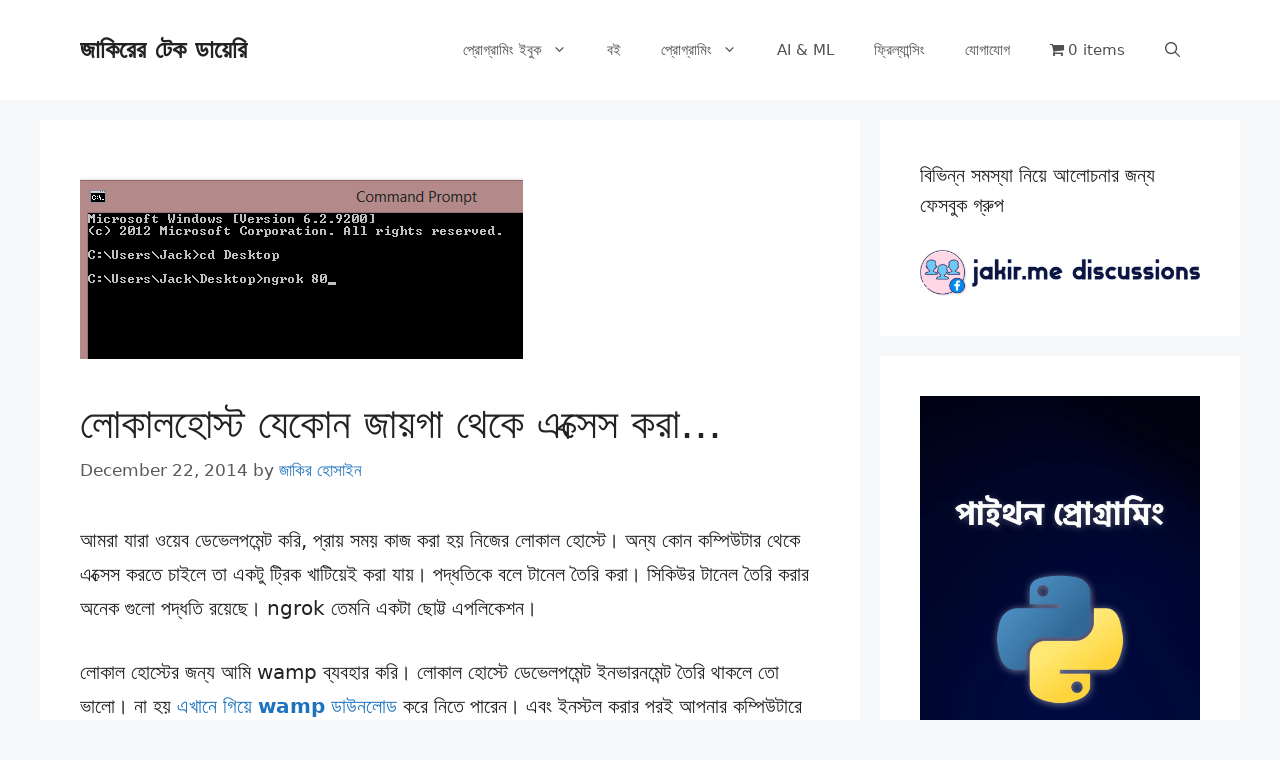

--- FILE ---
content_type: text/html; charset=UTF-8
request_url: https://jakir.me/%E0%A6%B2%E0%A7%8B%E0%A6%95%E0%A6%BE%E0%A6%B2%E0%A6%B9%E0%A7%8B%E0%A6%B8%E0%A7%8D%E0%A6%9F-%E0%A6%AF%E0%A7%87%E0%A6%95%E0%A7%8B%E0%A6%A8-%E0%A6%9C%E0%A6%BE%E0%A7%9F%E0%A6%97%E0%A6%BE-%E0%A6%A5/
body_size: 20855
content:
<!DOCTYPE html>
<html lang="en-US">
<head>
	<meta charset="UTF-8">
	<meta name='robots' content='index, follow, max-image-preview:large, max-snippet:-1, max-video-preview:-1' />
<meta name="viewport" content="width=device-width, initial-scale=1">
	<!-- This site is optimized with the Yoast SEO plugin v26.7 - https://yoast.com/wordpress/plugins/seo/ -->
	<title>ওয়েব ডেভেলপমেন্ট, লোকালহোস্ট যেকোন জায়গা থেকে এক্সেস করা</title>
	<meta name="description" content="যেকোন লোকাল সার্ভার সে কোন যায়গায় থেকে এক্সেস করা। ওয়েব ডেভেলপমেন্ট এর জন্য উপকারী একটা ট্রিক্স। লোকালহোস্ট, php, localhost, ওয়েব ডেভেলপমেন্ট, wamp, ngrok" />
	<link rel="canonical" href="https://jakir.me/লোকালহোস্ট-যেকোন-জায়গা-থ/" />
	<meta property="og:locale" content="en_US" />
	<meta property="og:type" content="article" />
	<meta property="og:title" content="ওয়েব ডেভেলপমেন্ট, লোকালহোস্ট যেকোন জায়গা থেকে এক্সেস করা" />
	<meta property="og:description" content="যেকোন লোকাল সার্ভার সে কোন যায়গায় থেকে এক্সেস করা। ওয়েব ডেভেলপমেন্ট এর জন্য উপকারী একটা ট্রিক্স। লোকালহোস্ট, php, localhost, ওয়েব ডেভেলপমেন্ট, wamp, ngrok" />
	<meta property="og:url" content="https://jakir.me/লোকালহোস্ট-যেকোন-জায়গা-থ/" />
	<meta property="og:site_name" content="জাকিরের টেক ডায়েরি" />
	<meta property="article:published_time" content="2014-12-22T21:49:05+00:00" />
	<meta property="article:modified_time" content="2014-12-23T12:44:50+00:00" />
	<meta property="og:image" content="https://jakir.me/wp-content/uploads/2014/12/ngrok-windows.png" />
	<meta property="og:image:width" content="443" />
	<meta property="og:image:height" content="199" />
	<meta property="og:image:type" content="image/png" />
	<meta name="author" content="জাকির হোসাইন" />
	<meta name="twitter:card" content="summary_large_image" />
	<meta name="twitter:creator" content="@jakirseu" />
	<meta name="twitter:site" content="@jakirseu" />
	<meta name="twitter:label1" content="Written by" />
	<meta name="twitter:data1" content="জাকির হোসাইন" />
	<script type="application/ld+json" class="yoast-schema-graph">{"@context":"https://schema.org","@graph":[{"@type":"Article","@id":"https://jakir.me/%e0%a6%b2%e0%a7%8b%e0%a6%95%e0%a6%be%e0%a6%b2%e0%a6%b9%e0%a7%8b%e0%a6%b8%e0%a7%8d%e0%a6%9f-%e0%a6%af%e0%a7%87%e0%a6%95%e0%a7%8b%e0%a6%a8-%e0%a6%9c%e0%a6%be%e0%a7%9f%e0%a6%97%e0%a6%be-%e0%a6%a5/#article","isPartOf":{"@id":"https://jakir.me/%e0%a6%b2%e0%a7%8b%e0%a6%95%e0%a6%be%e0%a6%b2%e0%a6%b9%e0%a7%8b%e0%a6%b8%e0%a7%8d%e0%a6%9f-%e0%a6%af%e0%a7%87%e0%a6%95%e0%a7%8b%e0%a6%a8-%e0%a6%9c%e0%a6%be%e0%a7%9f%e0%a6%97%e0%a6%be-%e0%a6%a5/"},"author":{"name":"জাকির হোসাইন","@id":"https://jakir.me/#/schema/person/39529145ab5f9a45b36241109a1efc17"},"headline":"লোকালহোস্ট যেকোন জায়গা থেকে এক্সেস করা&#8230;","datePublished":"2014-12-22T21:49:05+00:00","dateModified":"2014-12-23T12:44:50+00:00","mainEntityOfPage":{"@id":"https://jakir.me/%e0%a6%b2%e0%a7%8b%e0%a6%95%e0%a6%be%e0%a6%b2%e0%a6%b9%e0%a7%8b%e0%a6%b8%e0%a7%8d%e0%a6%9f-%e0%a6%af%e0%a7%87%e0%a6%95%e0%a7%8b%e0%a6%a8-%e0%a6%9c%e0%a6%be%e0%a7%9f%e0%a6%97%e0%a6%be-%e0%a6%a5/"},"wordCount":29,"commentCount":5,"publisher":{"@id":"https://jakir.me/#/schema/person/39529145ab5f9a45b36241109a1efc17"},"image":{"@id":"https://jakir.me/%e0%a6%b2%e0%a7%8b%e0%a6%95%e0%a6%be%e0%a6%b2%e0%a6%b9%e0%a7%8b%e0%a6%b8%e0%a7%8d%e0%a6%9f-%e0%a6%af%e0%a7%87%e0%a6%95%e0%a7%8b%e0%a6%a8-%e0%a6%9c%e0%a6%be%e0%a7%9f%e0%a6%97%e0%a6%be-%e0%a6%a5/#primaryimage"},"thumbnailUrl":"https://jakir.me/wp-content/uploads/2014/12/ngrok-windows.png","keywords":["localhost","ngrok","wamp","ওয়েব ডেভেলপমেন্ট","পিএইচপি","লোকাল হোস্ট"],"articleSection":["ওয়েব ডেভলপমেন্ট"],"inLanguage":"en-US","potentialAction":[{"@type":"CommentAction","name":"Comment","target":["https://jakir.me/%e0%a6%b2%e0%a7%8b%e0%a6%95%e0%a6%be%e0%a6%b2%e0%a6%b9%e0%a7%8b%e0%a6%b8%e0%a7%8d%e0%a6%9f-%e0%a6%af%e0%a7%87%e0%a6%95%e0%a7%8b%e0%a6%a8-%e0%a6%9c%e0%a6%be%e0%a7%9f%e0%a6%97%e0%a6%be-%e0%a6%a5/#respond"]}]},{"@type":"WebPage","@id":"https://jakir.me/%e0%a6%b2%e0%a7%8b%e0%a6%95%e0%a6%be%e0%a6%b2%e0%a6%b9%e0%a7%8b%e0%a6%b8%e0%a7%8d%e0%a6%9f-%e0%a6%af%e0%a7%87%e0%a6%95%e0%a7%8b%e0%a6%a8-%e0%a6%9c%e0%a6%be%e0%a7%9f%e0%a6%97%e0%a6%be-%e0%a6%a5/","url":"https://jakir.me/%e0%a6%b2%e0%a7%8b%e0%a6%95%e0%a6%be%e0%a6%b2%e0%a6%b9%e0%a7%8b%e0%a6%b8%e0%a7%8d%e0%a6%9f-%e0%a6%af%e0%a7%87%e0%a6%95%e0%a7%8b%e0%a6%a8-%e0%a6%9c%e0%a6%be%e0%a7%9f%e0%a6%97%e0%a6%be-%e0%a6%a5/","name":"ওয়েব ডেভেলপমেন্ট, লোকালহোস্ট যেকোন জায়গা থেকে এক্সেস করা","isPartOf":{"@id":"https://jakir.me/#website"},"primaryImageOfPage":{"@id":"https://jakir.me/%e0%a6%b2%e0%a7%8b%e0%a6%95%e0%a6%be%e0%a6%b2%e0%a6%b9%e0%a7%8b%e0%a6%b8%e0%a7%8d%e0%a6%9f-%e0%a6%af%e0%a7%87%e0%a6%95%e0%a7%8b%e0%a6%a8-%e0%a6%9c%e0%a6%be%e0%a7%9f%e0%a6%97%e0%a6%be-%e0%a6%a5/#primaryimage"},"image":{"@id":"https://jakir.me/%e0%a6%b2%e0%a7%8b%e0%a6%95%e0%a6%be%e0%a6%b2%e0%a6%b9%e0%a7%8b%e0%a6%b8%e0%a7%8d%e0%a6%9f-%e0%a6%af%e0%a7%87%e0%a6%95%e0%a7%8b%e0%a6%a8-%e0%a6%9c%e0%a6%be%e0%a7%9f%e0%a6%97%e0%a6%be-%e0%a6%a5/#primaryimage"},"thumbnailUrl":"https://jakir.me/wp-content/uploads/2014/12/ngrok-windows.png","datePublished":"2014-12-22T21:49:05+00:00","dateModified":"2014-12-23T12:44:50+00:00","description":"যেকোন লোকাল সার্ভার সে কোন যায়গায় থেকে এক্সেস করা। ওয়েব ডেভেলপমেন্ট এর জন্য উপকারী একটা ট্রিক্স। লোকালহোস্ট, php, localhost, ওয়েব ডেভেলপমেন্ট, wamp, ngrok","inLanguage":"en-US","potentialAction":[{"@type":"ReadAction","target":["https://jakir.me/%e0%a6%b2%e0%a7%8b%e0%a6%95%e0%a6%be%e0%a6%b2%e0%a6%b9%e0%a7%8b%e0%a6%b8%e0%a7%8d%e0%a6%9f-%e0%a6%af%e0%a7%87%e0%a6%95%e0%a7%8b%e0%a6%a8-%e0%a6%9c%e0%a6%be%e0%a7%9f%e0%a6%97%e0%a6%be-%e0%a6%a5/"]}]},{"@type":"ImageObject","inLanguage":"en-US","@id":"https://jakir.me/%e0%a6%b2%e0%a7%8b%e0%a6%95%e0%a6%be%e0%a6%b2%e0%a6%b9%e0%a7%8b%e0%a6%b8%e0%a7%8d%e0%a6%9f-%e0%a6%af%e0%a7%87%e0%a6%95%e0%a7%8b%e0%a6%a8-%e0%a6%9c%e0%a6%be%e0%a7%9f%e0%a6%97%e0%a6%be-%e0%a6%a5/#primaryimage","url":"https://jakir.me/wp-content/uploads/2014/12/ngrok-windows.png","contentUrl":"https://jakir.me/wp-content/uploads/2014/12/ngrok-windows.png","width":443,"height":199},{"@type":"WebSite","@id":"https://jakir.me/#website","url":"https://jakir.me/","name":"জাকিরের টেক ডায়েরি","description":"প্রোগ্রামিং ও ফ্রিল্যান্সিং নিয়ে বাংলা ব্লগ","publisher":{"@id":"https://jakir.me/#/schema/person/39529145ab5f9a45b36241109a1efc17"},"potentialAction":[{"@type":"SearchAction","target":{"@type":"EntryPoint","urlTemplate":"https://jakir.me/?s={search_term_string}"},"query-input":{"@type":"PropertyValueSpecification","valueRequired":true,"valueName":"search_term_string"}}],"inLanguage":"en-US"},{"@type":["Person","Organization"],"@id":"https://jakir.me/#/schema/person/39529145ab5f9a45b36241109a1efc17","name":"জাকির হোসাইন","image":{"@type":"ImageObject","inLanguage":"en-US","@id":"https://jakir.me/#/schema/person/image/","url":"https://secure.gravatar.com/avatar/e21f880ae486953c95bcedf584d9e3ca014ec701d291258a8d22785f584561ea?s=96&d=mm&r=g","contentUrl":"https://secure.gravatar.com/avatar/e21f880ae486953c95bcedf584d9e3ca014ec701d291258a8d22785f584561ea?s=96&d=mm&r=g","caption":"জাকির হোসাইন"},"logo":{"@id":"https://jakir.me/#/schema/person/image/"}}]}</script>
	<!-- / Yoast SEO plugin. -->


<style id='wp-img-auto-sizes-contain-inline-css'>
img:is([sizes=auto i],[sizes^="auto," i]){contain-intrinsic-size:3000px 1500px}
/*# sourceURL=wp-img-auto-sizes-contain-inline-css */
</style>
<link rel='stylesheet' id='wp-block-library-css' href='https://jakir.me/wp-includes/css/dist/block-library/style.min.css?ver=6.9' media='all' />
<style id='wp-block-image-inline-css'>
.wp-block-image>a,.wp-block-image>figure>a{display:inline-block}.wp-block-image img{box-sizing:border-box;height:auto;max-width:100%;vertical-align:bottom}@media not (prefers-reduced-motion){.wp-block-image img.hide{visibility:hidden}.wp-block-image img.show{animation:show-content-image .4s}}.wp-block-image[style*=border-radius] img,.wp-block-image[style*=border-radius]>a{border-radius:inherit}.wp-block-image.has-custom-border img{box-sizing:border-box}.wp-block-image.aligncenter{text-align:center}.wp-block-image.alignfull>a,.wp-block-image.alignwide>a{width:100%}.wp-block-image.alignfull img,.wp-block-image.alignwide img{height:auto;width:100%}.wp-block-image .aligncenter,.wp-block-image .alignleft,.wp-block-image .alignright,.wp-block-image.aligncenter,.wp-block-image.alignleft,.wp-block-image.alignright{display:table}.wp-block-image .aligncenter>figcaption,.wp-block-image .alignleft>figcaption,.wp-block-image .alignright>figcaption,.wp-block-image.aligncenter>figcaption,.wp-block-image.alignleft>figcaption,.wp-block-image.alignright>figcaption{caption-side:bottom;display:table-caption}.wp-block-image .alignleft{float:left;margin:.5em 1em .5em 0}.wp-block-image .alignright{float:right;margin:.5em 0 .5em 1em}.wp-block-image .aligncenter{margin-left:auto;margin-right:auto}.wp-block-image :where(figcaption){margin-bottom:1em;margin-top:.5em}.wp-block-image.is-style-circle-mask img{border-radius:9999px}@supports ((-webkit-mask-image:none) or (mask-image:none)) or (-webkit-mask-image:none){.wp-block-image.is-style-circle-mask img{border-radius:0;-webkit-mask-image:url('data:image/svg+xml;utf8,<svg viewBox="0 0 100 100" xmlns="http://www.w3.org/2000/svg"><circle cx="50" cy="50" r="50"/></svg>');mask-image:url('data:image/svg+xml;utf8,<svg viewBox="0 0 100 100" xmlns="http://www.w3.org/2000/svg"><circle cx="50" cy="50" r="50"/></svg>');mask-mode:alpha;-webkit-mask-position:center;mask-position:center;-webkit-mask-repeat:no-repeat;mask-repeat:no-repeat;-webkit-mask-size:contain;mask-size:contain}}:root :where(.wp-block-image.is-style-rounded img,.wp-block-image .is-style-rounded img){border-radius:9999px}.wp-block-image figure{margin:0}.wp-lightbox-container{display:flex;flex-direction:column;position:relative}.wp-lightbox-container img{cursor:zoom-in}.wp-lightbox-container img:hover+button{opacity:1}.wp-lightbox-container button{align-items:center;backdrop-filter:blur(16px) saturate(180%);background-color:#5a5a5a40;border:none;border-radius:4px;cursor:zoom-in;display:flex;height:20px;justify-content:center;opacity:0;padding:0;position:absolute;right:16px;text-align:center;top:16px;width:20px;z-index:100}@media not (prefers-reduced-motion){.wp-lightbox-container button{transition:opacity .2s ease}}.wp-lightbox-container button:focus-visible{outline:3px auto #5a5a5a40;outline:3px auto -webkit-focus-ring-color;outline-offset:3px}.wp-lightbox-container button:hover{cursor:pointer;opacity:1}.wp-lightbox-container button:focus{opacity:1}.wp-lightbox-container button:focus,.wp-lightbox-container button:hover,.wp-lightbox-container button:not(:hover):not(:active):not(.has-background){background-color:#5a5a5a40;border:none}.wp-lightbox-overlay{box-sizing:border-box;cursor:zoom-out;height:100vh;left:0;overflow:hidden;position:fixed;top:0;visibility:hidden;width:100%;z-index:100000}.wp-lightbox-overlay .close-button{align-items:center;cursor:pointer;display:flex;justify-content:center;min-height:40px;min-width:40px;padding:0;position:absolute;right:calc(env(safe-area-inset-right) + 16px);top:calc(env(safe-area-inset-top) + 16px);z-index:5000000}.wp-lightbox-overlay .close-button:focus,.wp-lightbox-overlay .close-button:hover,.wp-lightbox-overlay .close-button:not(:hover):not(:active):not(.has-background){background:none;border:none}.wp-lightbox-overlay .lightbox-image-container{height:var(--wp--lightbox-container-height);left:50%;overflow:hidden;position:absolute;top:50%;transform:translate(-50%,-50%);transform-origin:top left;width:var(--wp--lightbox-container-width);z-index:9999999999}.wp-lightbox-overlay .wp-block-image{align-items:center;box-sizing:border-box;display:flex;height:100%;justify-content:center;margin:0;position:relative;transform-origin:0 0;width:100%;z-index:3000000}.wp-lightbox-overlay .wp-block-image img{height:var(--wp--lightbox-image-height);min-height:var(--wp--lightbox-image-height);min-width:var(--wp--lightbox-image-width);width:var(--wp--lightbox-image-width)}.wp-lightbox-overlay .wp-block-image figcaption{display:none}.wp-lightbox-overlay button{background:none;border:none}.wp-lightbox-overlay .scrim{background-color:#fff;height:100%;opacity:.9;position:absolute;width:100%;z-index:2000000}.wp-lightbox-overlay.active{visibility:visible}@media not (prefers-reduced-motion){.wp-lightbox-overlay.active{animation:turn-on-visibility .25s both}.wp-lightbox-overlay.active img{animation:turn-on-visibility .35s both}.wp-lightbox-overlay.show-closing-animation:not(.active){animation:turn-off-visibility .35s both}.wp-lightbox-overlay.show-closing-animation:not(.active) img{animation:turn-off-visibility .25s both}.wp-lightbox-overlay.zoom.active{animation:none;opacity:1;visibility:visible}.wp-lightbox-overlay.zoom.active .lightbox-image-container{animation:lightbox-zoom-in .4s}.wp-lightbox-overlay.zoom.active .lightbox-image-container img{animation:none}.wp-lightbox-overlay.zoom.active .scrim{animation:turn-on-visibility .4s forwards}.wp-lightbox-overlay.zoom.show-closing-animation:not(.active){animation:none}.wp-lightbox-overlay.zoom.show-closing-animation:not(.active) .lightbox-image-container{animation:lightbox-zoom-out .4s}.wp-lightbox-overlay.zoom.show-closing-animation:not(.active) .lightbox-image-container img{animation:none}.wp-lightbox-overlay.zoom.show-closing-animation:not(.active) .scrim{animation:turn-off-visibility .4s forwards}}@keyframes show-content-image{0%{visibility:hidden}99%{visibility:hidden}to{visibility:visible}}@keyframes turn-on-visibility{0%{opacity:0}to{opacity:1}}@keyframes turn-off-visibility{0%{opacity:1;visibility:visible}99%{opacity:0;visibility:visible}to{opacity:0;visibility:hidden}}@keyframes lightbox-zoom-in{0%{transform:translate(calc((-100vw + var(--wp--lightbox-scrollbar-width))/2 + var(--wp--lightbox-initial-left-position)),calc(-50vh + var(--wp--lightbox-initial-top-position))) scale(var(--wp--lightbox-scale))}to{transform:translate(-50%,-50%) scale(1)}}@keyframes lightbox-zoom-out{0%{transform:translate(-50%,-50%) scale(1);visibility:visible}99%{visibility:visible}to{transform:translate(calc((-100vw + var(--wp--lightbox-scrollbar-width))/2 + var(--wp--lightbox-initial-left-position)),calc(-50vh + var(--wp--lightbox-initial-top-position))) scale(var(--wp--lightbox-scale));visibility:hidden}}
/*# sourceURL=https://jakir.me/wp-includes/blocks/image/style.min.css */
</style>
<style id='wp-block-columns-inline-css'>
.wp-block-columns{box-sizing:border-box;display:flex;flex-wrap:wrap!important}@media (min-width:782px){.wp-block-columns{flex-wrap:nowrap!important}}.wp-block-columns{align-items:normal!important}.wp-block-columns.are-vertically-aligned-top{align-items:flex-start}.wp-block-columns.are-vertically-aligned-center{align-items:center}.wp-block-columns.are-vertically-aligned-bottom{align-items:flex-end}@media (max-width:781px){.wp-block-columns:not(.is-not-stacked-on-mobile)>.wp-block-column{flex-basis:100%!important}}@media (min-width:782px){.wp-block-columns:not(.is-not-stacked-on-mobile)>.wp-block-column{flex-basis:0;flex-grow:1}.wp-block-columns:not(.is-not-stacked-on-mobile)>.wp-block-column[style*=flex-basis]{flex-grow:0}}.wp-block-columns.is-not-stacked-on-mobile{flex-wrap:nowrap!important}.wp-block-columns.is-not-stacked-on-mobile>.wp-block-column{flex-basis:0;flex-grow:1}.wp-block-columns.is-not-stacked-on-mobile>.wp-block-column[style*=flex-basis]{flex-grow:0}:where(.wp-block-columns){margin-bottom:1.75em}:where(.wp-block-columns.has-background){padding:1.25em 2.375em}.wp-block-column{flex-grow:1;min-width:0;overflow-wrap:break-word;word-break:break-word}.wp-block-column.is-vertically-aligned-top{align-self:flex-start}.wp-block-column.is-vertically-aligned-center{align-self:center}.wp-block-column.is-vertically-aligned-bottom{align-self:flex-end}.wp-block-column.is-vertically-aligned-stretch{align-self:stretch}.wp-block-column.is-vertically-aligned-bottom,.wp-block-column.is-vertically-aligned-center,.wp-block-column.is-vertically-aligned-top{width:100%}
/*# sourceURL=https://jakir.me/wp-includes/blocks/columns/style.min.css */
</style>
<style id='wp-block-paragraph-inline-css'>
.is-small-text{font-size:.875em}.is-regular-text{font-size:1em}.is-large-text{font-size:2.25em}.is-larger-text{font-size:3em}.has-drop-cap:not(:focus):first-letter{float:left;font-size:8.4em;font-style:normal;font-weight:100;line-height:.68;margin:.05em .1em 0 0;text-transform:uppercase}body.rtl .has-drop-cap:not(:focus):first-letter{float:none;margin-left:.1em}p.has-drop-cap.has-background{overflow:hidden}:root :where(p.has-background){padding:1.25em 2.375em}:where(p.has-text-color:not(.has-link-color)) a{color:inherit}p.has-text-align-left[style*="writing-mode:vertical-lr"],p.has-text-align-right[style*="writing-mode:vertical-rl"]{rotate:180deg}
/*# sourceURL=https://jakir.me/wp-includes/blocks/paragraph/style.min.css */
</style>
<style id='wp-block-spacer-inline-css'>
.wp-block-spacer{clear:both}
/*# sourceURL=https://jakir.me/wp-includes/blocks/spacer/style.min.css */
</style>
<style id='global-styles-inline-css'>
:root{--wp--preset--aspect-ratio--square: 1;--wp--preset--aspect-ratio--4-3: 4/3;--wp--preset--aspect-ratio--3-4: 3/4;--wp--preset--aspect-ratio--3-2: 3/2;--wp--preset--aspect-ratio--2-3: 2/3;--wp--preset--aspect-ratio--16-9: 16/9;--wp--preset--aspect-ratio--9-16: 9/16;--wp--preset--color--black: #000000;--wp--preset--color--cyan-bluish-gray: #abb8c3;--wp--preset--color--white: #ffffff;--wp--preset--color--pale-pink: #f78da7;--wp--preset--color--vivid-red: #cf2e2e;--wp--preset--color--luminous-vivid-orange: #ff6900;--wp--preset--color--luminous-vivid-amber: #fcb900;--wp--preset--color--light-green-cyan: #7bdcb5;--wp--preset--color--vivid-green-cyan: #00d084;--wp--preset--color--pale-cyan-blue: #8ed1fc;--wp--preset--color--vivid-cyan-blue: #0693e3;--wp--preset--color--vivid-purple: #9b51e0;--wp--preset--color--contrast: var(--contrast);--wp--preset--color--contrast-2: var(--contrast-2);--wp--preset--color--contrast-3: var(--contrast-3);--wp--preset--color--base: var(--base);--wp--preset--color--base-2: var(--base-2);--wp--preset--color--base-3: var(--base-3);--wp--preset--color--accent: var(--accent);--wp--preset--gradient--vivid-cyan-blue-to-vivid-purple: linear-gradient(135deg,rgb(6,147,227) 0%,rgb(155,81,224) 100%);--wp--preset--gradient--light-green-cyan-to-vivid-green-cyan: linear-gradient(135deg,rgb(122,220,180) 0%,rgb(0,208,130) 100%);--wp--preset--gradient--luminous-vivid-amber-to-luminous-vivid-orange: linear-gradient(135deg,rgb(252,185,0) 0%,rgb(255,105,0) 100%);--wp--preset--gradient--luminous-vivid-orange-to-vivid-red: linear-gradient(135deg,rgb(255,105,0) 0%,rgb(207,46,46) 100%);--wp--preset--gradient--very-light-gray-to-cyan-bluish-gray: linear-gradient(135deg,rgb(238,238,238) 0%,rgb(169,184,195) 100%);--wp--preset--gradient--cool-to-warm-spectrum: linear-gradient(135deg,rgb(74,234,220) 0%,rgb(151,120,209) 20%,rgb(207,42,186) 40%,rgb(238,44,130) 60%,rgb(251,105,98) 80%,rgb(254,248,76) 100%);--wp--preset--gradient--blush-light-purple: linear-gradient(135deg,rgb(255,206,236) 0%,rgb(152,150,240) 100%);--wp--preset--gradient--blush-bordeaux: linear-gradient(135deg,rgb(254,205,165) 0%,rgb(254,45,45) 50%,rgb(107,0,62) 100%);--wp--preset--gradient--luminous-dusk: linear-gradient(135deg,rgb(255,203,112) 0%,rgb(199,81,192) 50%,rgb(65,88,208) 100%);--wp--preset--gradient--pale-ocean: linear-gradient(135deg,rgb(255,245,203) 0%,rgb(182,227,212) 50%,rgb(51,167,181) 100%);--wp--preset--gradient--electric-grass: linear-gradient(135deg,rgb(202,248,128) 0%,rgb(113,206,126) 100%);--wp--preset--gradient--midnight: linear-gradient(135deg,rgb(2,3,129) 0%,rgb(40,116,252) 100%);--wp--preset--font-size--small: 13px;--wp--preset--font-size--medium: 20px;--wp--preset--font-size--large: 36px;--wp--preset--font-size--x-large: 42px;--wp--preset--spacing--20: 0.44rem;--wp--preset--spacing--30: 0.67rem;--wp--preset--spacing--40: 1rem;--wp--preset--spacing--50: 1.5rem;--wp--preset--spacing--60: 2.25rem;--wp--preset--spacing--70: 3.38rem;--wp--preset--spacing--80: 5.06rem;--wp--preset--shadow--natural: 6px 6px 9px rgba(0, 0, 0, 0.2);--wp--preset--shadow--deep: 12px 12px 50px rgba(0, 0, 0, 0.4);--wp--preset--shadow--sharp: 6px 6px 0px rgba(0, 0, 0, 0.2);--wp--preset--shadow--outlined: 6px 6px 0px -3px rgb(255, 255, 255), 6px 6px rgb(0, 0, 0);--wp--preset--shadow--crisp: 6px 6px 0px rgb(0, 0, 0);}:where(.is-layout-flex){gap: 0.5em;}:where(.is-layout-grid){gap: 0.5em;}body .is-layout-flex{display: flex;}.is-layout-flex{flex-wrap: wrap;align-items: center;}.is-layout-flex > :is(*, div){margin: 0;}body .is-layout-grid{display: grid;}.is-layout-grid > :is(*, div){margin: 0;}:where(.wp-block-columns.is-layout-flex){gap: 2em;}:where(.wp-block-columns.is-layout-grid){gap: 2em;}:where(.wp-block-post-template.is-layout-flex){gap: 1.25em;}:where(.wp-block-post-template.is-layout-grid){gap: 1.25em;}.has-black-color{color: var(--wp--preset--color--black) !important;}.has-cyan-bluish-gray-color{color: var(--wp--preset--color--cyan-bluish-gray) !important;}.has-white-color{color: var(--wp--preset--color--white) !important;}.has-pale-pink-color{color: var(--wp--preset--color--pale-pink) !important;}.has-vivid-red-color{color: var(--wp--preset--color--vivid-red) !important;}.has-luminous-vivid-orange-color{color: var(--wp--preset--color--luminous-vivid-orange) !important;}.has-luminous-vivid-amber-color{color: var(--wp--preset--color--luminous-vivid-amber) !important;}.has-light-green-cyan-color{color: var(--wp--preset--color--light-green-cyan) !important;}.has-vivid-green-cyan-color{color: var(--wp--preset--color--vivid-green-cyan) !important;}.has-pale-cyan-blue-color{color: var(--wp--preset--color--pale-cyan-blue) !important;}.has-vivid-cyan-blue-color{color: var(--wp--preset--color--vivid-cyan-blue) !important;}.has-vivid-purple-color{color: var(--wp--preset--color--vivid-purple) !important;}.has-black-background-color{background-color: var(--wp--preset--color--black) !important;}.has-cyan-bluish-gray-background-color{background-color: var(--wp--preset--color--cyan-bluish-gray) !important;}.has-white-background-color{background-color: var(--wp--preset--color--white) !important;}.has-pale-pink-background-color{background-color: var(--wp--preset--color--pale-pink) !important;}.has-vivid-red-background-color{background-color: var(--wp--preset--color--vivid-red) !important;}.has-luminous-vivid-orange-background-color{background-color: var(--wp--preset--color--luminous-vivid-orange) !important;}.has-luminous-vivid-amber-background-color{background-color: var(--wp--preset--color--luminous-vivid-amber) !important;}.has-light-green-cyan-background-color{background-color: var(--wp--preset--color--light-green-cyan) !important;}.has-vivid-green-cyan-background-color{background-color: var(--wp--preset--color--vivid-green-cyan) !important;}.has-pale-cyan-blue-background-color{background-color: var(--wp--preset--color--pale-cyan-blue) !important;}.has-vivid-cyan-blue-background-color{background-color: var(--wp--preset--color--vivid-cyan-blue) !important;}.has-vivid-purple-background-color{background-color: var(--wp--preset--color--vivid-purple) !important;}.has-black-border-color{border-color: var(--wp--preset--color--black) !important;}.has-cyan-bluish-gray-border-color{border-color: var(--wp--preset--color--cyan-bluish-gray) !important;}.has-white-border-color{border-color: var(--wp--preset--color--white) !important;}.has-pale-pink-border-color{border-color: var(--wp--preset--color--pale-pink) !important;}.has-vivid-red-border-color{border-color: var(--wp--preset--color--vivid-red) !important;}.has-luminous-vivid-orange-border-color{border-color: var(--wp--preset--color--luminous-vivid-orange) !important;}.has-luminous-vivid-amber-border-color{border-color: var(--wp--preset--color--luminous-vivid-amber) !important;}.has-light-green-cyan-border-color{border-color: var(--wp--preset--color--light-green-cyan) !important;}.has-vivid-green-cyan-border-color{border-color: var(--wp--preset--color--vivid-green-cyan) !important;}.has-pale-cyan-blue-border-color{border-color: var(--wp--preset--color--pale-cyan-blue) !important;}.has-vivid-cyan-blue-border-color{border-color: var(--wp--preset--color--vivid-cyan-blue) !important;}.has-vivid-purple-border-color{border-color: var(--wp--preset--color--vivid-purple) !important;}.has-vivid-cyan-blue-to-vivid-purple-gradient-background{background: var(--wp--preset--gradient--vivid-cyan-blue-to-vivid-purple) !important;}.has-light-green-cyan-to-vivid-green-cyan-gradient-background{background: var(--wp--preset--gradient--light-green-cyan-to-vivid-green-cyan) !important;}.has-luminous-vivid-amber-to-luminous-vivid-orange-gradient-background{background: var(--wp--preset--gradient--luminous-vivid-amber-to-luminous-vivid-orange) !important;}.has-luminous-vivid-orange-to-vivid-red-gradient-background{background: var(--wp--preset--gradient--luminous-vivid-orange-to-vivid-red) !important;}.has-very-light-gray-to-cyan-bluish-gray-gradient-background{background: var(--wp--preset--gradient--very-light-gray-to-cyan-bluish-gray) !important;}.has-cool-to-warm-spectrum-gradient-background{background: var(--wp--preset--gradient--cool-to-warm-spectrum) !important;}.has-blush-light-purple-gradient-background{background: var(--wp--preset--gradient--blush-light-purple) !important;}.has-blush-bordeaux-gradient-background{background: var(--wp--preset--gradient--blush-bordeaux) !important;}.has-luminous-dusk-gradient-background{background: var(--wp--preset--gradient--luminous-dusk) !important;}.has-pale-ocean-gradient-background{background: var(--wp--preset--gradient--pale-ocean) !important;}.has-electric-grass-gradient-background{background: var(--wp--preset--gradient--electric-grass) !important;}.has-midnight-gradient-background{background: var(--wp--preset--gradient--midnight) !important;}.has-small-font-size{font-size: var(--wp--preset--font-size--small) !important;}.has-medium-font-size{font-size: var(--wp--preset--font-size--medium) !important;}.has-large-font-size{font-size: var(--wp--preset--font-size--large) !important;}.has-x-large-font-size{font-size: var(--wp--preset--font-size--x-large) !important;}
:where(.wp-block-columns.is-layout-flex){gap: 2em;}:where(.wp-block-columns.is-layout-grid){gap: 2em;}
/*# sourceURL=global-styles-inline-css */
</style>
<style id='core-block-supports-inline-css'>
.wp-container-core-columns-is-layout-9d6595d7{flex-wrap:nowrap;}
/*# sourceURL=core-block-supports-inline-css */
</style>

<style id='classic-theme-styles-inline-css'>
/*! This file is auto-generated */
.wp-block-button__link{color:#fff;background-color:#32373c;border-radius:9999px;box-shadow:none;text-decoration:none;padding:calc(.667em + 2px) calc(1.333em + 2px);font-size:1.125em}.wp-block-file__button{background:#32373c;color:#fff;text-decoration:none}
/*# sourceURL=/wp-includes/css/classic-themes.min.css */
</style>
<link rel='stylesheet' id='pvfw-modaal-css' href='https://jakir.me/wp-content/plugins/pdf-viewer-for-wordpress/tnc-resources/modaal.min.css?ver=12.5.5' media='all' />
<link data-minify="1" rel='stylesheet' id='widgetopts-styles-css' href='https://jakir.me/wp-content/cache/min/1/wp-content/plugins/widget-options/assets/css/widget-options.css?ver=1741034656' media='all' />
<link rel='stylesheet' id='wpmenucart-icons-css' href='https://jakir.me/wp-content/plugins/woocommerce-menu-bar-cart/assets/css/wpmenucart-icons.min.css?ver=2.14.12' media='all' />
<style id='wpmenucart-icons-inline-css'>
@font-face{font-family:WPMenuCart;src:url(https://jakir.me/wp-content/plugins/woocommerce-menu-bar-cart/assets/fonts/WPMenuCart.eot);src:url(https://jakir.me/wp-content/plugins/woocommerce-menu-bar-cart/assets/fonts/WPMenuCart.eot?#iefix) format('embedded-opentype'),url(https://jakir.me/wp-content/plugins/woocommerce-menu-bar-cart/assets/fonts/WPMenuCart.woff2) format('woff2'),url(https://jakir.me/wp-content/plugins/woocommerce-menu-bar-cart/assets/fonts/WPMenuCart.woff) format('woff'),url(https://jakir.me/wp-content/plugins/woocommerce-menu-bar-cart/assets/fonts/WPMenuCart.ttf) format('truetype'),url(https://jakir.me/wp-content/plugins/woocommerce-menu-bar-cart/assets/fonts/WPMenuCart.svg#WPMenuCart) format('svg');font-weight:400;font-style:normal;font-display:swap}
/*# sourceURL=wpmenucart-icons-inline-css */
</style>
<link rel='stylesheet' id='wpmenucart-css' href='https://jakir.me/wp-content/plugins/woocommerce-menu-bar-cart/assets/css/wpmenucart-main.min.css?ver=2.14.12' media='all' />
<link data-minify="1" rel='stylesheet' id='woocommerce-layout-css' href='https://jakir.me/wp-content/cache/min/1/wp-content/plugins/woocommerce/assets/css/woocommerce-layout.css?ver=1741034656' media='all' />
<link data-minify="1" rel='stylesheet' id='woocommerce-smallscreen-css' href='https://jakir.me/wp-content/cache/min/1/wp-content/plugins/woocommerce/assets/css/woocommerce-smallscreen.css?ver=1741034656' media='only screen and (max-width: 768px)' />
<link data-minify="1" rel='stylesheet' id='woocommerce-general-css' href='https://jakir.me/wp-content/cache/min/1/wp-content/plugins/woocommerce/assets/css/woocommerce.css?ver=1741034656' media='all' />
<style id='woocommerce-general-inline-css'>
.woocommerce .page-header-image-single {display: none;}.woocommerce .entry-content,.woocommerce .product .entry-summary {margin-top: 0;}.related.products {clear: both;}.checkout-subscribe-prompt.clear {visibility: visible;height: initial;width: initial;}@media (max-width:768px) {.woocommerce .woocommerce-ordering,.woocommerce-page .woocommerce-ordering {float: none;}.woocommerce .woocommerce-ordering select {max-width: 100%;}.woocommerce ul.products li.product,.woocommerce-page ul.products li.product,.woocommerce-page[class*=columns-] ul.products li.product,.woocommerce[class*=columns-] ul.products li.product {width: 100%;float: none;}}
/*# sourceURL=woocommerce-general-inline-css */
</style>
<style id='woocommerce-inline-inline-css'>
.woocommerce form .form-row .required { visibility: visible; }
/*# sourceURL=woocommerce-inline-inline-css */
</style>
<link rel='stylesheet' id='generate-comments-css' href='https://jakir.me/wp-content/themes/generatepress/assets/css/components/comments.min.css?ver=3.6.1' media='all' />
<link rel='stylesheet' id='generate-style-css' href='https://jakir.me/wp-content/themes/generatepress/assets/css/main.min.css?ver=3.6.1' media='all' />
<style id='generate-style-inline-css'>
body{background-color:#f7f8f9;color:#222222;}a{color:#1e73be;}a:hover, a:focus, a:active{color:#000000;}.wp-block-group__inner-container{max-width:1200px;margin-left:auto;margin-right:auto;}:root{--contrast:#222222;--contrast-2:#575760;--contrast-3:#b2b2be;--base:#f0f0f0;--base-2:#f7f8f9;--base-3:#ffffff;--accent:#1e73be;}:root .has-contrast-color{color:var(--contrast);}:root .has-contrast-background-color{background-color:var(--contrast);}:root .has-contrast-2-color{color:var(--contrast-2);}:root .has-contrast-2-background-color{background-color:var(--contrast-2);}:root .has-contrast-3-color{color:var(--contrast-3);}:root .has-contrast-3-background-color{background-color:var(--contrast-3);}:root .has-base-color{color:var(--base);}:root .has-base-background-color{background-color:var(--base);}:root .has-base-2-color{color:var(--base-2);}:root .has-base-2-background-color{background-color:var(--base-2);}:root .has-base-3-color{color:var(--base-3);}:root .has-base-3-background-color{background-color:var(--base-3);}:root .has-accent-color{color:var(--accent);}:root .has-accent-background-color{background-color:var(--accent);}.gp-modal:not(.gp-modal--open):not(.gp-modal--transition){display:none;}.gp-modal--transition:not(.gp-modal--open){pointer-events:none;}.gp-modal-overlay:not(.gp-modal-overlay--open):not(.gp-modal--transition){display:none;}.gp-modal__overlay{display:none;position:fixed;top:0;left:0;right:0;bottom:0;background:rgba(0,0,0,0.2);display:flex;justify-content:center;align-items:center;z-index:10000;backdrop-filter:blur(3px);transition:opacity 500ms ease;opacity:0;}.gp-modal--open:not(.gp-modal--transition) .gp-modal__overlay{opacity:1;}.gp-modal__container{max-width:100%;max-height:100vh;transform:scale(0.9);transition:transform 500ms ease;padding:0 10px;}.gp-modal--open:not(.gp-modal--transition) .gp-modal__container{transform:scale(1);}.search-modal-fields{display:flex;}.gp-search-modal .gp-modal__overlay{align-items:flex-start;padding-top:25vh;background:var(--gp-search-modal-overlay-bg-color);}.search-modal-form{width:500px;max-width:100%;background-color:var(--gp-search-modal-bg-color);color:var(--gp-search-modal-text-color);}.search-modal-form .search-field, .search-modal-form .search-field:focus{width:100%;height:60px;background-color:transparent;border:0;appearance:none;color:currentColor;}.search-modal-fields button, .search-modal-fields button:active, .search-modal-fields button:focus, .search-modal-fields button:hover{background-color:transparent;border:0;color:currentColor;width:60px;}body, button, input, select, textarea{font-family:-apple-system, system-ui, BlinkMacSystemFont, "Segoe UI", Helvetica, Arial, sans-serif, "Apple Color Emoji", "Segoe UI Emoji", "Segoe UI Symbol";font-size:20px;}body{line-height:1.7;}.entry-content > [class*="wp-block-"]:not(:last-child):not(.wp-block-heading){margin-bottom:1.5em;}.main-navigation .main-nav ul ul li a{font-size:14px;}.sidebar .widget, .footer-widgets .widget{font-size:17px;}@media (max-width:768px){h1{font-size:31px;}h2{font-size:27px;}h3{font-size:24px;}h4{font-size:22px;}h5{font-size:19px;}}.top-bar{background-color:#636363;color:#ffffff;}.top-bar a{color:#ffffff;}.top-bar a:hover{color:#303030;}.site-header{background-color:#ffffff;}.main-title a,.main-title a:hover{color:#222222;}.site-description{color:#757575;}.mobile-menu-control-wrapper .menu-toggle,.mobile-menu-control-wrapper .menu-toggle:hover,.mobile-menu-control-wrapper .menu-toggle:focus,.has-inline-mobile-toggle #site-navigation.toggled{background-color:rgba(0, 0, 0, 0.02);}.main-navigation,.main-navigation ul ul{background-color:#ffffff;}.main-navigation .main-nav ul li a, .main-navigation .menu-toggle, .main-navigation .menu-bar-items{color:#515151;}.main-navigation .main-nav ul li:not([class*="current-menu-"]):hover > a, .main-navigation .main-nav ul li:not([class*="current-menu-"]):focus > a, .main-navigation .main-nav ul li.sfHover:not([class*="current-menu-"]) > a, .main-navigation .menu-bar-item:hover > a, .main-navigation .menu-bar-item.sfHover > a{color:#7a8896;background-color:#ffffff;}button.menu-toggle:hover,button.menu-toggle:focus{color:#515151;}.main-navigation .main-nav ul li[class*="current-menu-"] > a{color:#7a8896;background-color:#ffffff;}.navigation-search input[type="search"],.navigation-search input[type="search"]:active, .navigation-search input[type="search"]:focus, .main-navigation .main-nav ul li.search-item.active > a, .main-navigation .menu-bar-items .search-item.active > a{color:#7a8896;background-color:#ffffff;}.main-navigation ul ul{background-color:#eaeaea;}.main-navigation .main-nav ul ul li a{color:#515151;}.main-navigation .main-nav ul ul li:not([class*="current-menu-"]):hover > a,.main-navigation .main-nav ul ul li:not([class*="current-menu-"]):focus > a, .main-navigation .main-nav ul ul li.sfHover:not([class*="current-menu-"]) > a{color:#7a8896;background-color:#eaeaea;}.main-navigation .main-nav ul ul li[class*="current-menu-"] > a{color:#7a8896;background-color:#eaeaea;}.separate-containers .inside-article, .separate-containers .comments-area, .separate-containers .page-header, .one-container .container, .separate-containers .paging-navigation, .inside-page-header{background-color:#ffffff;}.entry-title a{color:#222222;}.entry-title a:hover{color:#55555e;}.entry-meta{color:#595959;}.sidebar .widget{background-color:#ffffff;}.footer-widgets{background-color:#ffffff;}.footer-widgets .widget-title{color:#000000;}.site-info{color:#ffffff;background-color:#55555e;}.site-info a{color:#ffffff;}.site-info a:hover{color:#d3d3d3;}.footer-bar .widget_nav_menu .current-menu-item a{color:#d3d3d3;}input[type="text"],input[type="email"],input[type="url"],input[type="password"],input[type="search"],input[type="tel"],input[type="number"],textarea,select{color:#666666;background-color:#fafafa;border-color:#cccccc;}input[type="text"]:focus,input[type="email"]:focus,input[type="url"]:focus,input[type="password"]:focus,input[type="search"]:focus,input[type="tel"]:focus,input[type="number"]:focus,textarea:focus,select:focus{color:#666666;background-color:#ffffff;border-color:#bfbfbf;}button,html input[type="button"],input[type="reset"],input[type="submit"],a.button,a.wp-block-button__link:not(.has-background){color:#ffffff;background-color:#55555e;}button:hover,html input[type="button"]:hover,input[type="reset"]:hover,input[type="submit"]:hover,a.button:hover,button:focus,html input[type="button"]:focus,input[type="reset"]:focus,input[type="submit"]:focus,a.button:focus,a.wp-block-button__link:not(.has-background):active,a.wp-block-button__link:not(.has-background):focus,a.wp-block-button__link:not(.has-background):hover{color:#ffffff;background-color:#3f4047;}a.generate-back-to-top{background-color:rgba( 0,0,0,0.4 );color:#ffffff;}a.generate-back-to-top:hover,a.generate-back-to-top:focus{background-color:rgba( 0,0,0,0.6 );color:#ffffff;}:root{--gp-search-modal-bg-color:var(--base-3);--gp-search-modal-text-color:var(--contrast);--gp-search-modal-overlay-bg-color:rgba(0,0,0,0.2);}@media (max-width:768px){.main-navigation .menu-bar-item:hover > a, .main-navigation .menu-bar-item.sfHover > a{background:none;color:#515151;}}.nav-below-header .main-navigation .inside-navigation.grid-container, .nav-above-header .main-navigation .inside-navigation.grid-container{padding:0px 20px 0px 20px;}.site-main .wp-block-group__inner-container{padding:40px;}.separate-containers .paging-navigation{padding-top:20px;padding-bottom:20px;}.entry-content .alignwide, body:not(.no-sidebar) .entry-content .alignfull{margin-left:-40px;width:calc(100% + 80px);max-width:calc(100% + 80px);}.rtl .menu-item-has-children .dropdown-menu-toggle{padding-left:20px;}.rtl .main-navigation .main-nav ul li.menu-item-has-children > a{padding-right:20px;}@media (max-width:768px){.separate-containers .inside-article, .separate-containers .comments-area, .separate-containers .page-header, .separate-containers .paging-navigation, .one-container .site-content, .inside-page-header{padding:30px;}.site-main .wp-block-group__inner-container{padding:30px;}.inside-top-bar{padding-right:30px;padding-left:30px;}.inside-header{padding-right:30px;padding-left:30px;}.widget-area .widget{padding-top:30px;padding-right:30px;padding-bottom:30px;padding-left:30px;}.footer-widgets-container{padding-top:30px;padding-right:30px;padding-bottom:30px;padding-left:30px;}.inside-site-info{padding-right:30px;padding-left:30px;}.entry-content .alignwide, body:not(.no-sidebar) .entry-content .alignfull{margin-left:-30px;width:calc(100% + 60px);max-width:calc(100% + 60px);}.one-container .site-main .paging-navigation{margin-bottom:20px;}}/* End cached CSS */.is-right-sidebar{width:30%;}.is-left-sidebar{width:30%;}.site-content .content-area{width:70%;}@media (max-width:768px){.main-navigation .menu-toggle,.sidebar-nav-mobile:not(#sticky-placeholder){display:block;}.main-navigation ul,.gen-sidebar-nav,.main-navigation:not(.slideout-navigation):not(.toggled) .main-nav > ul,.has-inline-mobile-toggle #site-navigation .inside-navigation > *:not(.navigation-search):not(.main-nav){display:none;}.nav-align-right .inside-navigation,.nav-align-center .inside-navigation{justify-content:space-between;}.has-inline-mobile-toggle .mobile-menu-control-wrapper{display:flex;flex-wrap:wrap;}.has-inline-mobile-toggle .inside-header{flex-direction:row;text-align:left;flex-wrap:wrap;}.has-inline-mobile-toggle .header-widget,.has-inline-mobile-toggle #site-navigation{flex-basis:100%;}.nav-float-left .has-inline-mobile-toggle #site-navigation{order:10;}}
/*# sourceURL=generate-style-inline-css */
</style>
<link data-minify="1" rel='stylesheet' id='katex-css' href='https://jakir.me/wp-content/cache/min/1/wp-content/plugins/katex/assets/katex-0.16.22/katex.min.css?ver=1753164197' media='all' />
<script src="https://jakir.me/wp-includes/js/jquery/jquery.min.js?ver=3.7.1" id="jquery-core-js" type="367ce6a7a00663182588e5d6-text/javascript"></script>
<script src="https://jakir.me/wp-includes/js/jquery/jquery-migrate.min.js?ver=3.4.1" id="jquery-migrate-js" type="367ce6a7a00663182588e5d6-text/javascript"></script>
<script src="https://jakir.me/wp-content/plugins/woocommerce/assets/js/jquery-blockui/jquery.blockUI.min.js?ver=2.7.0-wc.10.4.3" id="wc-jquery-blockui-js" defer data-wp-strategy="defer" type="367ce6a7a00663182588e5d6-text/javascript"></script>
<script src="https://jakir.me/wp-content/plugins/woocommerce/assets/js/js-cookie/js.cookie.min.js?ver=2.1.4-wc.10.4.3" id="wc-js-cookie-js" defer data-wp-strategy="defer" type="367ce6a7a00663182588e5d6-text/javascript"></script>
<script id="woocommerce-js-extra" type="367ce6a7a00663182588e5d6-text/javascript">
var woocommerce_params = {"ajax_url":"/wp-admin/admin-ajax.php","wc_ajax_url":"/?wc-ajax=%%endpoint%%","i18n_password_show":"Show password","i18n_password_hide":"Hide password"};
//# sourceURL=woocommerce-js-extra
</script>
<script src="https://jakir.me/wp-content/plugins/woocommerce/assets/js/frontend/woocommerce.min.js?ver=10.4.3" id="woocommerce-js" defer data-wp-strategy="defer" type="367ce6a7a00663182588e5d6-text/javascript"></script>
<style type='text/css'>
				iframe.pvfw-pdf-viewer-frame{
					max-width: 100%;
					border: 0px;
				}
				@media screen and (max-width: 799px) {
					iframe.pvfw-pdf-viewer-frame{
						height: 400px;
					}
				}</style><link rel="pingback" href="https://jakir.me/xmlrpc.php">
	<noscript><style>.woocommerce-product-gallery{ opacity: 1 !important; }</style></noscript>
			<style id="wp-custom-css">
			.left{
	
	width:49%; 
	float:left;
}
.right{
	
	width:49%; 
	float:right;
}

.wp-caption-text{
	font-size: 100%;
}		</style>
		<noscript><style id="rocket-lazyload-nojs-css">.rll-youtube-player, [data-lazy-src]{display:none !important;}</style></noscript><link data-minify="1" rel='stylesheet' id='wc-blocks-style-css' href='https://jakir.me/wp-content/cache/min/1/wp-content/plugins/woocommerce/assets/client/blocks/wc-blocks.css?ver=1741034656' media='all' />
<meta name="generator" content="WP Rocket 3.19.4" data-wpr-features="wpr_minify_js wpr_lazyload_images wpr_minify_css wpr_desktop" /></head>

<body class="wp-singular post-template-default single single-post postid-2058 single-format-standard wp-embed-responsive wp-theme-generatepress theme-generatepress woocommerce-no-js right-sidebar nav-float-right separate-containers header-aligned-left dropdown-hover featured-image-active" itemtype="https://schema.org/Blog" itemscope>
	<a class="screen-reader-text skip-link" href="#content" title="Skip to content">Skip to content</a>		<header class="site-header has-inline-mobile-toggle" id="masthead" aria-label="Site"  itemtype="https://schema.org/WPHeader" itemscope>
			<div data-rocket-location-hash="7b1905bee9485bd69f7f18cb93e136b2" class="inside-header grid-container">
				<div data-rocket-location-hash="5cd83cba399d508b78dc1100d7c0521b" class="site-branding">
						<p class="main-title" itemprop="headline">
					<a href="https://jakir.me/" rel="home">জাকিরের টেক ডায়েরি</a>
				</p>
						
					</div>	<nav class="main-navigation mobile-menu-control-wrapper" id="mobile-menu-control-wrapper" aria-label="Mobile Toggle">
		<div class="menu-bar-items">	<span class="menu-bar-item">
		<a href="#" role="button" aria-label="Open search" aria-haspopup="dialog" aria-controls="gp-search" data-gpmodal-trigger="gp-search"><span class="gp-icon icon-search"><svg viewBox="0 0 512 512" aria-hidden="true" xmlns="http://www.w3.org/2000/svg" width="1em" height="1em"><path fill-rule="evenodd" clip-rule="evenodd" d="M208 48c-88.366 0-160 71.634-160 160s71.634 160 160 160 160-71.634 160-160S296.366 48 208 48zM0 208C0 93.125 93.125 0 208 0s208 93.125 208 208c0 48.741-16.765 93.566-44.843 129.024l133.826 134.018c9.366 9.379 9.355 24.575-.025 33.941-9.379 9.366-24.575 9.355-33.941-.025L337.238 370.987C301.747 399.167 256.839 416 208 416 93.125 416 0 322.875 0 208z" /></svg><svg viewBox="0 0 512 512" aria-hidden="true" xmlns="http://www.w3.org/2000/svg" width="1em" height="1em"><path d="M71.029 71.029c9.373-9.372 24.569-9.372 33.942 0L256 222.059l151.029-151.03c9.373-9.372 24.569-9.372 33.942 0 9.372 9.373 9.372 24.569 0 33.942L289.941 256l151.03 151.029c9.372 9.373 9.372 24.569 0 33.942-9.373 9.372-24.569 9.372-33.942 0L256 289.941l-151.029 151.03c-9.373 9.372-24.569 9.372-33.942 0-9.372-9.373-9.372-24.569 0-33.942L222.059 256 71.029 104.971c-9.372-9.373-9.372-24.569 0-33.942z" /></svg></span></a>
	</span>
	</div>		<button data-nav="site-navigation" class="menu-toggle" aria-controls="primary-menu" aria-expanded="false">
			<span class="gp-icon icon-menu-bars"><svg viewBox="0 0 512 512" aria-hidden="true" xmlns="http://www.w3.org/2000/svg" width="1em" height="1em"><path d="M0 96c0-13.255 10.745-24 24-24h464c13.255 0 24 10.745 24 24s-10.745 24-24 24H24c-13.255 0-24-10.745-24-24zm0 160c0-13.255 10.745-24 24-24h464c13.255 0 24 10.745 24 24s-10.745 24-24 24H24c-13.255 0-24-10.745-24-24zm0 160c0-13.255 10.745-24 24-24h464c13.255 0 24 10.745 24 24s-10.745 24-24 24H24c-13.255 0-24-10.745-24-24z" /></svg><svg viewBox="0 0 512 512" aria-hidden="true" xmlns="http://www.w3.org/2000/svg" width="1em" height="1em"><path d="M71.029 71.029c9.373-9.372 24.569-9.372 33.942 0L256 222.059l151.029-151.03c9.373-9.372 24.569-9.372 33.942 0 9.372 9.373 9.372 24.569 0 33.942L289.941 256l151.03 151.029c9.372 9.373 9.372 24.569 0 33.942-9.373 9.372-24.569 9.372-33.942 0L256 289.941l-151.029 151.03c-9.373 9.372-24.569 9.372-33.942 0-9.372-9.373-9.372-24.569 0-33.942L222.059 256 71.029 104.971c-9.372-9.373-9.372-24.569 0-33.942z" /></svg></span><span class="screen-reader-text">Menu</span>		</button>
	</nav>
			<nav class="main-navigation has-menu-bar-items sub-menu-right" id="site-navigation" aria-label="Primary"  itemtype="https://schema.org/SiteNavigationElement" itemscope>
			<div class="inside-navigation grid-container">
								<button class="menu-toggle" aria-controls="primary-menu" aria-expanded="false">
					<span class="gp-icon icon-menu-bars"><svg viewBox="0 0 512 512" aria-hidden="true" xmlns="http://www.w3.org/2000/svg" width="1em" height="1em"><path d="M0 96c0-13.255 10.745-24 24-24h464c13.255 0 24 10.745 24 24s-10.745 24-24 24H24c-13.255 0-24-10.745-24-24zm0 160c0-13.255 10.745-24 24-24h464c13.255 0 24 10.745 24 24s-10.745 24-24 24H24c-13.255 0-24-10.745-24-24zm0 160c0-13.255 10.745-24 24-24h464c13.255 0 24 10.745 24 24s-10.745 24-24 24H24c-13.255 0-24-10.745-24-24z" /></svg><svg viewBox="0 0 512 512" aria-hidden="true" xmlns="http://www.w3.org/2000/svg" width="1em" height="1em"><path d="M71.029 71.029c9.373-9.372 24.569-9.372 33.942 0L256 222.059l151.029-151.03c9.373-9.372 24.569-9.372 33.942 0 9.372 9.373 9.372 24.569 0 33.942L289.941 256l151.03 151.029c9.372 9.373 9.372 24.569 0 33.942-9.373 9.372-24.569 9.372-33.942 0L256 289.941l-151.029 151.03c-9.373 9.372-24.569 9.372-33.942 0-9.372-9.373-9.372-24.569 0-33.942L222.059 256 71.029 104.971c-9.372-9.373-9.372-24.569 0-33.942z" /></svg></span><span class="mobile-menu">Menu</span>				</button>
				<div id="primary-menu" class="main-nav"><ul id="menu-top-nav" class=" menu sf-menu"><li id="menu-item-9815" class="menu-item menu-item-type-post_type menu-item-object-page menu-item-has-children menu-item-9815"><a href="https://jakir.me/shop/">প্রোগ্রামিং ইবুক<span role="presentation" class="dropdown-menu-toggle"><span class="gp-icon icon-arrow"><svg viewBox="0 0 330 512" aria-hidden="true" xmlns="http://www.w3.org/2000/svg" width="1em" height="1em"><path d="M305.913 197.085c0 2.266-1.133 4.815-2.833 6.514L171.087 335.593c-1.7 1.7-4.249 2.832-6.515 2.832s-4.815-1.133-6.515-2.832L26.064 203.599c-1.7-1.7-2.832-4.248-2.832-6.514s1.132-4.816 2.832-6.515l14.162-14.163c1.7-1.699 3.966-2.832 6.515-2.832 2.266 0 4.815 1.133 6.515 2.832l111.316 111.317 111.316-111.317c1.7-1.699 4.249-2.832 6.515-2.832s4.815 1.133 6.515 2.832l14.162 14.163c1.7 1.7 2.833 4.249 2.833 6.515z" /></svg></span></span></a>
<ul class="sub-menu">
	<li id="menu-item-9816" class="menu-item menu-item-type-post_type menu-item-object-page menu-item-9816"><a href="https://jakir.me/cart/">Cart</a></li>
	<li id="menu-item-9818" class="menu-item menu-item-type-post_type menu-item-object-page menu-item-9818"><a href="https://jakir.me/my-account/">My account</a></li>
	<li id="menu-item-9817" class="menu-item menu-item-type-post_type menu-item-object-page menu-item-9817"><a href="https://jakir.me/checkout/">Checkout</a></li>
</ul>
</li>
<li id="menu-item-7521" class="menu-item menu-item-type-post_type menu-item-object-page menu-item-7521"><a href="https://jakir.me/books/">বই</a></li>
<li id="menu-item-912" class="menu-item menu-item-type-taxonomy menu-item-object-category menu-item-has-children menu-item-912"><a href="https://jakir.me/category/programming/">প্রোগ্রামিং<span role="presentation" class="dropdown-menu-toggle"><span class="gp-icon icon-arrow"><svg viewBox="0 0 330 512" aria-hidden="true" xmlns="http://www.w3.org/2000/svg" width="1em" height="1em"><path d="M305.913 197.085c0 2.266-1.133 4.815-2.833 6.514L171.087 335.593c-1.7 1.7-4.249 2.832-6.515 2.832s-4.815-1.133-6.515-2.832L26.064 203.599c-1.7-1.7-2.832-4.248-2.832-6.514s1.132-4.816 2.832-6.515l14.162-14.163c1.7-1.699 3.966-2.832 6.515-2.832 2.266 0 4.815 1.133 6.515 2.832l111.316 111.317 111.316-111.317c1.7-1.699 4.249-2.832 6.515-2.832s4.815 1.133 6.515 2.832l14.162 14.163c1.7 1.7 2.833 4.249 2.833 6.515z" /></svg></span></span></a>
<ul class="sub-menu">
	<li id="menu-item-3673" class="menu-item menu-item-type-post_type menu-item-object-page menu-item-3673"><a href="https://jakir.me/c/">সি প্রোগ্রামিং</a></li>
	<li id="menu-item-2986" class="menu-item menu-item-type-custom menu-item-object-custom menu-item-2986"><a href="https://jakir.me/python">পাইথন প্রোগ্রামিং</a></li>
	<li id="menu-item-7025" class="menu-item menu-item-type-post_type menu-item-object-page menu-item-7025"><a href="https://jakir.me/android/">অ্যান্ড্রয়েড</a></li>
	<li id="menu-item-7898" class="menu-item menu-item-type-post_type menu-item-object-page menu-item-7898"><a href="https://jakir.me/ios/">iOS অ্যাপ ডেভেলপমেন্ট</a></li>
	<li id="menu-item-7346" class="menu-item menu-item-type-custom menu-item-object-custom menu-item-7346"><a href="/algorithms/">অ্যালগরিদম</a></li>
	<li id="menu-item-7623" class="menu-item menu-item-type-post_type menu-item-object-page menu-item-7623"><a href="https://jakir.me/python-data-structures-algorithms/">পাইথনে ডেটা স্ট্রাকচার ও অ্যালগরিদম</a></li>
	<li id="menu-item-6696" class="menu-item menu-item-type-post_type menu-item-object-page menu-item-6696"><a href="https://jakir.me/android/">অ্যান্ড্রয়েড অ্যাপ ডেভেলপমেন্ট</a></li>
	<li id="menu-item-911" class="menu-item menu-item-type-taxonomy menu-item-object-category current-post-ancestor current-menu-parent current-post-parent menu-item-911"><a href="https://jakir.me/category/web-development/">ওয়েব ডেভলপমেন্ট</a></li>
	<li id="menu-item-3674" class="menu-item menu-item-type-post_type menu-item-object-page menu-item-3674"><a href="https://jakir.me/swift/">সুইফট প্রোগ্রামিং</a></li>
	<li id="menu-item-914" class="menu-item menu-item-type-taxonomy menu-item-object-category menu-item-914"><a href="https://jakir.me/category/java-programming/">জাভা প্রোগ্রামিং</a></li>
	<li id="menu-item-6697" class="menu-item menu-item-type-post_type menu-item-object-page menu-item-6697"><a href="https://jakir.me/php/">পিএইচপি প্রোগ্রামিং ল্যাঙ্গুয়েজ</a></li>
	<li id="menu-item-6695" class="menu-item menu-item-type-post_type menu-item-object-page menu-item-6695"><a href="https://jakir.me/data-science/">ডেটা সাইন্স </a></li>
	<li id="menu-item-915" class="menu-item menu-item-type-taxonomy menu-item-object-category menu-item-915"><a href="https://jakir.me/category/inspirational/">অনুপ্রেরণীয়</a></li>
</ul>
</li>
<li id="menu-item-6694" class="menu-item menu-item-type-post_type menu-item-object-page menu-item-6694"><a href="https://jakir.me/artificial-intelligence-machine-learning/">AI &#038; ML</a></li>
<li id="menu-item-917" class="menu-item menu-item-type-taxonomy menu-item-object-category menu-item-917"><a href="https://jakir.me/category/freelancing/">ফ্রিল্যান্সিং</a></li>
<li id="menu-item-9744" class="menu-item menu-item-type-post_type menu-item-object-page menu-item-9744"><a href="https://jakir.me/contact/">যোগাযোগ</a></li>
<li class="menu-item wpmenucartli wpmenucart-display-right menu-item" id="wpmenucartli"><a class="wpmenucart-contents empty-wpmenucart-visible" href="https://jakir.me/shop/" title="Start shopping"><i class="wpmenucart-icon-shopping-cart-0" role="img" aria-label="Cart"></i><span class="cartcontents">0 items</span></a></li></ul></div><div class="menu-bar-items">	<span class="menu-bar-item">
		<a href="#" role="button" aria-label="Open search" aria-haspopup="dialog" aria-controls="gp-search" data-gpmodal-trigger="gp-search"><span class="gp-icon icon-search"><svg viewBox="0 0 512 512" aria-hidden="true" xmlns="http://www.w3.org/2000/svg" width="1em" height="1em"><path fill-rule="evenodd" clip-rule="evenodd" d="M208 48c-88.366 0-160 71.634-160 160s71.634 160 160 160 160-71.634 160-160S296.366 48 208 48zM0 208C0 93.125 93.125 0 208 0s208 93.125 208 208c0 48.741-16.765 93.566-44.843 129.024l133.826 134.018c9.366 9.379 9.355 24.575-.025 33.941-9.379 9.366-24.575 9.355-33.941-.025L337.238 370.987C301.747 399.167 256.839 416 208 416 93.125 416 0 322.875 0 208z" /></svg><svg viewBox="0 0 512 512" aria-hidden="true" xmlns="http://www.w3.org/2000/svg" width="1em" height="1em"><path d="M71.029 71.029c9.373-9.372 24.569-9.372 33.942 0L256 222.059l151.029-151.03c9.373-9.372 24.569-9.372 33.942 0 9.372 9.373 9.372 24.569 0 33.942L289.941 256l151.03 151.029c9.372 9.373 9.372 24.569 0 33.942-9.373 9.372-24.569 9.372-33.942 0L256 289.941l-151.029 151.03c-9.373 9.372-24.569 9.372-33.942 0-9.372-9.373-9.372-24.569 0-33.942L222.059 256 71.029 104.971c-9.372-9.373-9.372-24.569 0-33.942z" /></svg></span></a>
	</span>
	</div>			</div>
		</nav>
					</div>
		</header>
		
	<div data-rocket-location-hash="5ab50cf487e2c225ca702e143dc395df" class="site grid-container container hfeed" id="page">
				<div data-rocket-location-hash="81d953142d21eae6d4f639a4248f89e1" class="site-content" id="content">
			
	<div data-rocket-location-hash="0473109c5c32c4e7176a109b3dc396b1" class="content-area" id="primary">
		<main class="site-main" id="main">
			
<article id="post-2058" class="post-2058 post type-post status-publish format-standard has-post-thumbnail hentry category-web-development tag-localhost tag-ngrok tag-wamp tag-166 tag-130 tag-176" itemtype="https://schema.org/CreativeWork" itemscope>
	<div class="inside-article">
				<div class="featured-image page-header-image-single grid-container grid-parent">
			<img width="443" height="199" src="data:image/svg+xml,%3Csvg%20xmlns='http://www.w3.org/2000/svg'%20viewBox='0%200%20443%20199'%3E%3C/svg%3E" class="attachment-full size-full wp-post-image" alt="" itemprop="image" decoding="async" fetchpriority="high" data-lazy-srcset="https://jakir.me/wp-content/uploads/2014/12/ngrok-windows.png 443w, https://jakir.me/wp-content/uploads/2014/12/ngrok-windows-300x135.png 300w" data-lazy-sizes="(max-width: 443px) 100vw, 443px" data-lazy-src="https://jakir.me/wp-content/uploads/2014/12/ngrok-windows.png" /><noscript><img width="443" height="199" src="https://jakir.me/wp-content/uploads/2014/12/ngrok-windows.png" class="attachment-full size-full wp-post-image" alt="" itemprop="image" decoding="async" fetchpriority="high" srcset="https://jakir.me/wp-content/uploads/2014/12/ngrok-windows.png 443w, https://jakir.me/wp-content/uploads/2014/12/ngrok-windows-300x135.png 300w" sizes="(max-width: 443px) 100vw, 443px" /></noscript>		</div>
					<header class="entry-header">
				<h1 class="entry-title" itemprop="headline">লোকালহোস্ট যেকোন জায়গা থেকে এক্সেস করা&#8230;</h1>		<div class="entry-meta">
			<span class="posted-on"><time class="updated" datetime="2014-12-23T12:44:50+06:00" itemprop="dateModified">December 23, 2014</time><time class="entry-date published" datetime="2014-12-22T21:49:05+06:00" itemprop="datePublished">December 22, 2014</time></span> <span class="byline">by <span class="author vcard" itemprop="author" itemtype="https://schema.org/Person" itemscope><a class="url fn n" href="https://jakir.me/author/jakir/" title="View all posts by জাকির হোসাইন" rel="author" itemprop="url"><span class="author-name" itemprop="name">জাকির হোসাইন</span></a></span></span> 		</div>
					</header>
			
		<div class="entry-content" itemprop="text">
			<p>আমরা যারা ওয়েব ডেভেলপমেন্ট করি, প্রায় সময় কাজ করা হয় নিজের লোকাল হোস্টে। অন্য কোন কম্পিউটার থেকে এক্সেস করতে চাইলে তা একটু ট্রিক খাটিয়েই করা যায়। পদ্ধতিকে বলে টানেল তৈরি করা। সিকিউর টানেল তৈরি করার অনেক গুলো পদ্ধতি রয়েছে। ngrok তেমনি একটা ছোট্ট এপলিকেশন।</p>
<p>লোকাল হোস্টের জন্য আমি wamp ব্যবহার করি। লোকাল হোস্টে ডেভেলপমেন্ট ইনভারনমেন্ট তৈরি থাকলে তো ভালো। না হয় <a href="http://www.wampserver.com/en/" target="_blank">এখানে গিয়ে <strong>wamp</strong> ডাউনলোড </a>করে নিতে পারেন। এবং ইনস্টল করার পরই আপনার কম্পিউটারে ডেভেলপমেন্ট ইনভারনমেন্ট তৈরি হয়ে যাবে।</p>
<p>ইনস্টলের পর আপনি <a href="http://localhost/%20" target="_blank">http://localhost/ </a>বা <a href="http://127.0.0.1/" target="_blank">http://127.0.0.1/</a> ব্রাউজ করলে wamp সার্ভারের ইনফরমেশন দেখতে পাবেন। কোন প্রজেক্ট থাকলে তাও এক্সেস করতে পারবেন।</p>
<p>এবার অন্য পিসি বা অন্য কোন ডিভাইস থেকে আপনার এই লোকাল সার্ভার এক্সেসের জন্য ব্যবহার করতে পারেন <a href="https://ngrok.com/" target="_blank">ngrok  </a>&#8230;এমন অনেক পদ্ধতি রয়েছে। ব্যবহারের জন্য ngrok ডাউনলোড করে নিন। <a href="https://ngrok.com/" target="_blank">https://ngrok.com/</a> থেকে।</p>
<p>এরপর আনজিপ করুন কোথাও। যেমন ডেক্সটপে.. কমান্ডলাইন ওপেন করুন। এরপর আপনি যেখানে ngrok রেখেছেন, সে ডিরেক্টরিতে যান। যেমন <em><strong>cd Desktop</strong></em></p>
<p>এবার ngrok রান করুন একটি টানেল তৈরি করার জন্য। তার জন্য কমান্ড লাইনে লিখুনঃ <strong><em>ngrok 80<a href="https://jakir.me/wp-content/uploads/2014/12/ngrok-windows.png"><img decoding="async" class="aligncenter size-full wp-image-2059" src="data:image/svg+xml,%3Csvg%20xmlns='http://www.w3.org/2000/svg'%20viewBox='0%200%20443%20199'%3E%3C/svg%3E" alt="ngrok windows" width="443" height="199" data-lazy-srcset="https://jakir.me/wp-content/uploads/2014/12/ngrok-windows.png 443w, https://jakir.me/wp-content/uploads/2014/12/ngrok-windows-300x135.png 300w" data-lazy-sizes="(max-width: 443px) 100vw, 443px" data-lazy-src="https://jakir.me/wp-content/uploads/2014/12/ngrok-windows.png" /><noscript><img decoding="async" class="aligncenter size-full wp-image-2059" src="https://jakir.me/wp-content/uploads/2014/12/ngrok-windows.png" alt="ngrok windows" width="443" height="199" srcset="https://jakir.me/wp-content/uploads/2014/12/ngrok-windows.png 443w, https://jakir.me/wp-content/uploads/2014/12/ngrok-windows-300x135.png 300w" sizes="(max-width: 443px) 100vw, 443px" /></noscript></a></em></strong></p>
<p>&nbsp;</p>
<p>&nbsp;</p>
<p>তাহলে নিচের মত দেখতে পাবেন। আপনার টানেল তৈরি। অন্য যে কোন জায়গা থেকে আপনার লোকাল হোস্ট এক্সেস করতে পারবেন।</p>
<p><a href="https://jakir.me/wp-content/uploads/2014/12/ngrok-tunel.png"><img decoding="async" class="aligncenter size-full wp-image-2060" src="data:image/svg+xml,%3Csvg%20xmlns='http://www.w3.org/2000/svg'%20viewBox='0%200%20651%20251'%3E%3C/svg%3E" alt="ngrok tunel" width="651" height="251" data-lazy-srcset="https://jakir.me/wp-content/uploads/2014/12/ngrok-tunel.png 651w, https://jakir.me/wp-content/uploads/2014/12/ngrok-tunel-600x231.png 600w, https://jakir.me/wp-content/uploads/2014/12/ngrok-tunel-300x116.png 300w" data-lazy-sizes="(max-width: 651px) 100vw, 651px" data-lazy-src="https://jakir.me/wp-content/uploads/2014/12/ngrok-tunel.png" /><noscript><img decoding="async" class="aligncenter size-full wp-image-2060" src="https://jakir.me/wp-content/uploads/2014/12/ngrok-tunel.png" alt="ngrok tunel" width="651" height="251" srcset="https://jakir.me/wp-content/uploads/2014/12/ngrok-tunel.png 651w, https://jakir.me/wp-content/uploads/2014/12/ngrok-tunel-600x231.png 600w, https://jakir.me/wp-content/uploads/2014/12/ngrok-tunel-300x116.png 300w" sizes="(max-width: 651px) 100vw, 651px" /></noscript></a></p>
<p>&nbsp;</p>
<p>Forwarding এর পরে হচ্ছে আপনার এড্রেস। তা লিখে অন্য যে কোন জায়গা থেকে এক্সেস করা যাবে। <a href="http://localhost:4040/%20" target="_blank">http://localhost:4040/ </a>এখানে ভিজিট করে লিঙ্কটি পেতে পারেন।। ইনকামিং আউটগোইং সকল তথ্যই দেখাবে এখানে&#8230;</p>
<p>&nbsp;</p>
<p>আপনি চাইলে কাস্টম ডোমেইনও যুক্ত করতে পারেন। যেমন habijabi.com ইত্যাদি। তার জন্য কনফিগার করে নিতে হবে। কনফিগার কিভাবে করতে হয় তার বিস্তারিত গাইড রয়েছে <a href="https://ngrok.com/%20" target="_blank">https://ngrok.com/ </a>এ&#8230;</p>
		</div>

				<footer class="entry-meta" aria-label="Entry meta">
			<span class="cat-links"><span class="gp-icon icon-categories"><svg viewBox="0 0 512 512" aria-hidden="true" xmlns="http://www.w3.org/2000/svg" width="1em" height="1em"><path d="M0 112c0-26.51 21.49-48 48-48h110.014a48 48 0 0143.592 27.907l12.349 26.791A16 16 0 00228.486 128H464c26.51 0 48 21.49 48 48v224c0 26.51-21.49 48-48 48H48c-26.51 0-48-21.49-48-48V112z" /></svg></span><span class="screen-reader-text">Categories </span><a href="https://jakir.me/category/web-development/" rel="category tag">ওয়েব ডেভলপমেন্ট</a></span> <span class="tags-links"><span class="gp-icon icon-tags"><svg viewBox="0 0 512 512" aria-hidden="true" xmlns="http://www.w3.org/2000/svg" width="1em" height="1em"><path d="M20 39.5c-8.836 0-16 7.163-16 16v176c0 4.243 1.686 8.313 4.687 11.314l224 224c6.248 6.248 16.378 6.248 22.626 0l176-176c6.244-6.244 6.25-16.364.013-22.615l-223.5-224A15.999 15.999 0 00196.5 39.5H20zm56 96c0-13.255 10.745-24 24-24s24 10.745 24 24-10.745 24-24 24-24-10.745-24-24z"/><path d="M259.515 43.015c4.686-4.687 12.284-4.687 16.97 0l228 228c4.686 4.686 4.686 12.284 0 16.97l-180 180c-4.686 4.687-12.284 4.687-16.97 0-4.686-4.686-4.686-12.284 0-16.97L479.029 279.5 259.515 59.985c-4.686-4.686-4.686-12.284 0-16.97z" /></svg></span><span class="screen-reader-text">Tags </span><a href="https://jakir.me/tag/localhost/" rel="tag">localhost</a>, <a href="https://jakir.me/tag/ngrok/" rel="tag">ngrok</a>, <a href="https://jakir.me/tag/wamp/" rel="tag">wamp</a>, <a href="https://jakir.me/tag/%e0%a6%93%e0%a7%9f%e0%a7%87%e0%a6%ac-%e0%a6%a1%e0%a7%87%e0%a6%ad%e0%a7%87%e0%a6%b2%e0%a6%aa%e0%a6%ae%e0%a7%87%e0%a6%a8%e0%a7%8d%e0%a6%9f/" rel="tag">ওয়েব ডেভেলপমেন্ট</a>, <a href="https://jakir.me/tag/%e0%a6%aa%e0%a6%bf%e0%a6%8f%e0%a6%87%e0%a6%9a%e0%a6%aa%e0%a6%bf/" rel="tag">পিএইচপি</a>, <a href="https://jakir.me/tag/%e0%a6%b2%e0%a7%8b%e0%a6%95%e0%a6%be%e0%a6%b2-%e0%a6%b9%e0%a7%8b%e0%a6%b8%e0%a7%8d%e0%a6%9f/" rel="tag">লোকাল হোস্ট</a></span> 		<nav id="nav-below" class="post-navigation" aria-label="Posts">
			<div class="nav-previous"><span class="gp-icon icon-arrow-left"><svg viewBox="0 0 192 512" aria-hidden="true" xmlns="http://www.w3.org/2000/svg" width="1em" height="1em" fill-rule="evenodd" clip-rule="evenodd" stroke-linejoin="round" stroke-miterlimit="1.414"><path d="M178.425 138.212c0 2.265-1.133 4.813-2.832 6.512L64.276 256.001l111.317 111.277c1.7 1.7 2.832 4.247 2.832 6.513 0 2.265-1.133 4.813-2.832 6.512L161.43 394.46c-1.7 1.7-4.249 2.832-6.514 2.832-2.266 0-4.816-1.133-6.515-2.832L16.407 262.514c-1.699-1.7-2.832-4.248-2.832-6.513 0-2.265 1.133-4.813 2.832-6.512l131.994-131.947c1.7-1.699 4.249-2.831 6.515-2.831 2.265 0 4.815 1.132 6.514 2.831l14.163 14.157c1.7 1.7 2.832 3.965 2.832 6.513z" fill-rule="nonzero" /></svg></span><span class="prev"><a href="https://jakir.me/%e0%a6%8f%e0%a6%95%e0%a6%be%e0%a6%89%e0%a6%a8%e0%a7%8d%e0%a6%9f-%e0%a6%95%e0%a6%ae%e0%a6%aa%e0%a7%8d%e0%a6%b2%e0%a6%bf%e0%a6%9f-%e0%a6%95%e0%a6%b0%e0%a7%87-%e0%a6%a6%e0%a7%87%e0%a6%93%e0%a7%9f/" rel="prev">ফ্রিল্যান্সিং একাউন্ট কমপ্লিট করে দেওয়া নিয়ে FAQ টাইপ একটি লেখা&#8230;</a></span></div><div class="nav-next"><span class="gp-icon icon-arrow-right"><svg viewBox="0 0 192 512" aria-hidden="true" xmlns="http://www.w3.org/2000/svg" width="1em" height="1em" fill-rule="evenodd" clip-rule="evenodd" stroke-linejoin="round" stroke-miterlimit="1.414"><path d="M178.425 256.001c0 2.266-1.133 4.815-2.832 6.515L43.599 394.509c-1.7 1.7-4.248 2.833-6.514 2.833s-4.816-1.133-6.515-2.833l-14.163-14.162c-1.699-1.7-2.832-3.966-2.832-6.515 0-2.266 1.133-4.815 2.832-6.515l111.317-111.316L16.407 144.685c-1.699-1.7-2.832-4.249-2.832-6.515s1.133-4.815 2.832-6.515l14.163-14.162c1.7-1.7 4.249-2.833 6.515-2.833s4.815 1.133 6.514 2.833l131.994 131.993c1.7 1.7 2.832 4.249 2.832 6.515z" fill-rule="nonzero" /></svg></span><span class="next"><a href="https://jakir.me/%e0%a6%8f%e0%a6%b2%e0%a6%be%e0%a6%a8-%e0%a6%9f%e0%a6%bf%e0%a6%89%e0%a6%b0%e0%a6%bf%e0%a6%82-%e0%a6%b8%e0%a6%ae%e0%a7%9f-%e0%a6%a5%e0%a7%87%e0%a6%95%e0%a7%87-%e0%a6%8f%e0%a6%97%e0%a6%bf%e0%a7%9f/" rel="next">এলান টিউরিং : সময় থেকে এগিয়ে থাকা একজন বিজ্ঞানীর গল্প</a></span></div>		</nav>
				</footer>
			</div>
</article>

			<div class="comments-area">
				<div id="comments">

	<h2 class="comments-title">5 thoughts on &ldquo;লোকালহোস্ট যেকোন জায়গা থেকে এক্সেস করা&#8230;&rdquo;</h2>
		<ol class="comment-list">
			
		<li id="comment-3813" class="comment even thread-even depth-1">
			<article class="comment-body" id="div-comment-3813"  itemtype="https://schema.org/Comment" itemscope>
				<footer class="comment-meta" aria-label="Comment meta">
					<img alt='' src="data:image/svg+xml,%3Csvg%20xmlns='http://www.w3.org/2000/svg'%20viewBox='0%200%2050%2050'%3E%3C/svg%3E" data-lazy-srcset='https://secure.gravatar.com/avatar/0518fc8de564d70805933c0df26ba57a3fb40683a328c988269cd31a1b0e9a74?s=100&#038;d=mm&#038;r=g 2x' class='avatar avatar-50 photo' height='50' width='50' decoding='async' data-lazy-src="https://secure.gravatar.com/avatar/0518fc8de564d70805933c0df26ba57a3fb40683a328c988269cd31a1b0e9a74?s=50&#038;d=mm&#038;r=g"/><noscript><img alt='' src='https://secure.gravatar.com/avatar/0518fc8de564d70805933c0df26ba57a3fb40683a328c988269cd31a1b0e9a74?s=50&#038;d=mm&#038;r=g' srcset='https://secure.gravatar.com/avatar/0518fc8de564d70805933c0df26ba57a3fb40683a328c988269cd31a1b0e9a74?s=100&#038;d=mm&#038;r=g 2x' class='avatar avatar-50 photo' height='50' width='50' decoding='async'/></noscript>					<div class="comment-author-info">
						<div class="comment-author vcard" itemprop="author" itemtype="https://schema.org/Person" itemscope>
							<cite itemprop="name" class="fn"><a href="https://imrubel.blogspot.com" class="url" rel="ugc external nofollow">Mosharrof Rubel</a></cite>						</div>

													<div class="entry-meta comment-metadata">
								<a href="https://jakir.me/%e0%a6%b2%e0%a7%8b%e0%a6%95%e0%a6%be%e0%a6%b2%e0%a6%b9%e0%a7%8b%e0%a6%b8%e0%a7%8d%e0%a6%9f-%e0%a6%af%e0%a7%87%e0%a6%95%e0%a7%8b%e0%a6%a8-%e0%a6%9c%e0%a6%be%e0%a7%9f%e0%a6%97%e0%a6%be-%e0%a6%a5/#comment-3813">									<time datetime="2014-12-24T05:31:36+06:00" itemprop="datePublished">
										December 24, 2014 at 5:31 am									</time>
								</a>							</div>
												</div>

									</footer>

				<div class="comment-content" itemprop="text">
					<p>nice 🙂</p>
<span class="reply"><a rel="nofollow" class="comment-reply-login" href="https://jakir.me/wp-login.php?redirect_to=https%3A%2F%2Fjakir.me%2F%25e0%25a6%25b2%25e0%25a7%258b%25e0%25a6%2595%25e0%25a6%25be%25e0%25a6%25b2%25e0%25a6%25b9%25e0%25a7%258b%25e0%25a6%25b8%25e0%25a7%258d%25e0%25a6%259f-%25e0%25a6%25af%25e0%25a7%2587%25e0%25a6%2595%25e0%25a7%258b%25e0%25a6%25a8-%25e0%25a6%259c%25e0%25a6%25be%25e0%25a7%259f%25e0%25a6%2597%25e0%25a6%25be-%25e0%25a6%25a5%2F">Log in to Reply</a></span>				</div>
			</article>
			</li><!-- #comment-## -->

		<li id="comment-3957" class="comment odd alt thread-odd thread-alt depth-1">
			<article class="comment-body" id="div-comment-3957"  itemtype="https://schema.org/Comment" itemscope>
				<footer class="comment-meta" aria-label="Comment meta">
					<img alt='' src="data:image/svg+xml,%3Csvg%20xmlns='http://www.w3.org/2000/svg'%20viewBox='0%200%2050%2050'%3E%3C/svg%3E" data-lazy-srcset='https://secure.gravatar.com/avatar/76b28b139e898e03e4bb547089cfbe4bd1ed8c7b941b8c80df01fb09f706ec44?s=100&#038;d=mm&#038;r=g 2x' class='avatar avatar-50 photo' height='50' width='50' decoding='async' data-lazy-src="https://secure.gravatar.com/avatar/76b28b139e898e03e4bb547089cfbe4bd1ed8c7b941b8c80df01fb09f706ec44?s=50&#038;d=mm&#038;r=g"/><noscript><img alt='' src='https://secure.gravatar.com/avatar/76b28b139e898e03e4bb547089cfbe4bd1ed8c7b941b8c80df01fb09f706ec44?s=50&#038;d=mm&#038;r=g' srcset='https://secure.gravatar.com/avatar/76b28b139e898e03e4bb547089cfbe4bd1ed8c7b941b8c80df01fb09f706ec44?s=100&#038;d=mm&#038;r=g 2x' class='avatar avatar-50 photo' height='50' width='50' decoding='async'/></noscript>					<div class="comment-author-info">
						<div class="comment-author vcard" itemprop="author" itemtype="https://schema.org/Person" itemscope>
							<cite itemprop="name" class="fn">debayan</cite>						</div>

													<div class="entry-meta comment-metadata">
								<a href="https://jakir.me/%e0%a6%b2%e0%a7%8b%e0%a6%95%e0%a6%be%e0%a6%b2%e0%a6%b9%e0%a7%8b%e0%a6%b8%e0%a7%8d%e0%a6%9f-%e0%a6%af%e0%a7%87%e0%a6%95%e0%a7%8b%e0%a6%a8-%e0%a6%9c%e0%a6%be%e0%a7%9f%e0%a6%97%e0%a6%be-%e0%a6%a5/#comment-3957">									<time datetime="2015-01-06T17:32:19+06:00" itemprop="datePublished">
										January 6, 2015 at 5:32 pm									</time>
								</a>							</div>
												</div>

									</footer>

				<div class="comment-content" itemprop="text">
					<p>দারুন লাগলো।<br />
কিন্তু প্রতিবারই web address টা change হয়ে যায়।</p>
<span class="reply"><a rel="nofollow" class="comment-reply-login" href="https://jakir.me/wp-login.php?redirect_to=https%3A%2F%2Fjakir.me%2F%25e0%25a6%25b2%25e0%25a7%258b%25e0%25a6%2595%25e0%25a6%25be%25e0%25a6%25b2%25e0%25a6%25b9%25e0%25a7%258b%25e0%25a6%25b8%25e0%25a7%258d%25e0%25a6%259f-%25e0%25a6%25af%25e0%25a7%2587%25e0%25a6%2595%25e0%25a7%258b%25e0%25a6%25a8-%25e0%25a6%259c%25e0%25a6%25be%25e0%25a7%259f%25e0%25a6%2597%25e0%25a6%25be-%25e0%25a6%25a5%2F">Log in to Reply</a></span>				</div>
			</article>
			</li><!-- #comment-## -->

		<li id="comment-5342" class="comment even thread-even depth-1">
			<article class="comment-body" id="div-comment-5342"  itemtype="https://schema.org/Comment" itemscope>
				<footer class="comment-meta" aria-label="Comment meta">
					<img alt='' src="data:image/svg+xml,%3Csvg%20xmlns='http://www.w3.org/2000/svg'%20viewBox='0%200%2050%2050'%3E%3C/svg%3E" data-lazy-srcset='https://secure.gravatar.com/avatar/a72305c598d388b55a228b4d814027e27d9ee71b7bfd184a573c26be9d8699bc?s=100&#038;d=mm&#038;r=g 2x' class='avatar avatar-50 photo' height='50' width='50' decoding='async' data-lazy-src="https://secure.gravatar.com/avatar/a72305c598d388b55a228b4d814027e27d9ee71b7bfd184a573c26be9d8699bc?s=50&#038;d=mm&#038;r=g"/><noscript><img alt='' src='https://secure.gravatar.com/avatar/a72305c598d388b55a228b4d814027e27d9ee71b7bfd184a573c26be9d8699bc?s=50&#038;d=mm&#038;r=g' srcset='https://secure.gravatar.com/avatar/a72305c598d388b55a228b4d814027e27d9ee71b7bfd184a573c26be9d8699bc?s=100&#038;d=mm&#038;r=g 2x' class='avatar avatar-50 photo' height='50' width='50' decoding='async'/></noscript>					<div class="comment-author-info">
						<div class="comment-author vcard" itemprop="author" itemtype="https://schema.org/Person" itemscope>
							<cite itemprop="name" class="fn"><a href="http://www.rong-pencil.com/" class="url" rel="ugc external nofollow">মাহমুদ মিঠু</a></cite>						</div>

													<div class="entry-meta comment-metadata">
								<a href="https://jakir.me/%e0%a6%b2%e0%a7%8b%e0%a6%95%e0%a6%be%e0%a6%b2%e0%a6%b9%e0%a7%8b%e0%a6%b8%e0%a7%8d%e0%a6%9f-%e0%a6%af%e0%a7%87%e0%a6%95%e0%a7%8b%e0%a6%a8-%e0%a6%9c%e0%a6%be%e0%a7%9f%e0%a6%97%e0%a6%be-%e0%a6%a5/#comment-5342">									<time datetime="2015-04-24T09:23:06+06:00" itemprop="datePublished">
										April 24, 2015 at 9:23 am									</time>
								</a>							</div>
												</div>

									</footer>

				<div class="comment-content" itemprop="text">
					<p>ভাইজান, চমৎকার কাজের একটা পোস্ট করার জন্য্ আন্তরিক ধন্যবাদ।<br />
ক্লায়েন্টকে এভাবে দেখাতে চাইলে, তিনি তো WWW ডিরেক্টরিতে থাকা সব প্রজেক্ট-ই মনে হয় দেখতে পারবে্‌ তাই না? কোন ভাবে কি ক্লায়েন্টের অন্যান্য প্রজেক্ট দেখায় রেস্ট্রিকশন আনা যায়?</p>
<span class="reply"><a rel="nofollow" class="comment-reply-login" href="https://jakir.me/wp-login.php?redirect_to=https%3A%2F%2Fjakir.me%2F%25e0%25a6%25b2%25e0%25a7%258b%25e0%25a6%2595%25e0%25a6%25be%25e0%25a6%25b2%25e0%25a6%25b9%25e0%25a7%258b%25e0%25a6%25b8%25e0%25a7%258d%25e0%25a6%259f-%25e0%25a6%25af%25e0%25a7%2587%25e0%25a6%2595%25e0%25a7%258b%25e0%25a6%25a8-%25e0%25a6%259c%25e0%25a6%25be%25e0%25a7%259f%25e0%25a6%2597%25e0%25a6%25be-%25e0%25a6%25a5%2F">Log in to Reply</a></span>				</div>
			</article>
			</li><!-- #comment-## -->

		<li id="comment-5343" class="comment odd alt thread-odd thread-alt depth-1 parent">
			<article class="comment-body" id="div-comment-5343"  itemtype="https://schema.org/Comment" itemscope>
				<footer class="comment-meta" aria-label="Comment meta">
					<img alt='' src="data:image/svg+xml,%3Csvg%20xmlns='http://www.w3.org/2000/svg'%20viewBox='0%200%2050%2050'%3E%3C/svg%3E" data-lazy-srcset='https://secure.gravatar.com/avatar/ee737972c9c67107548004bb029738702a04d5431d7c498622e9bb587c9c745e?s=100&#038;d=mm&#038;r=g 2x' class='avatar avatar-50 photo' height='50' width='50' decoding='async' data-lazy-src="https://secure.gravatar.com/avatar/ee737972c9c67107548004bb029738702a04d5431d7c498622e9bb587c9c745e?s=50&#038;d=mm&#038;r=g"/><noscript><img alt='' src='https://secure.gravatar.com/avatar/ee737972c9c67107548004bb029738702a04d5431d7c498622e9bb587c9c745e?s=50&#038;d=mm&#038;r=g' srcset='https://secure.gravatar.com/avatar/ee737972c9c67107548004bb029738702a04d5431d7c498622e9bb587c9c745e?s=100&#038;d=mm&#038;r=g 2x' class='avatar avatar-50 photo' height='50' width='50' decoding='async'/></noscript>					<div class="comment-author-info">
						<div class="comment-author vcard" itemprop="author" itemtype="https://schema.org/Person" itemscope>
							<cite itemprop="name" class="fn">s.m. shahin</cite>						</div>

													<div class="entry-meta comment-metadata">
								<a href="https://jakir.me/%e0%a6%b2%e0%a7%8b%e0%a6%95%e0%a6%be%e0%a6%b2%e0%a6%b9%e0%a7%8b%e0%a6%b8%e0%a7%8d%e0%a6%9f-%e0%a6%af%e0%a7%87%e0%a6%95%e0%a7%8b%e0%a6%a8-%e0%a6%9c%e0%a6%be%e0%a7%9f%e0%a6%97%e0%a6%be-%e0%a6%a5/#comment-5343">									<time datetime="2015-04-24T09:29:22+06:00" itemprop="datePublished">
										April 24, 2015 at 9:29 am									</time>
								</a>							</div>
												</div>

									</footer>

				<div class="comment-content" itemprop="text">
					<p>ভাই আমি আপনার পোস্ট গুলা নিয়মিত পড়ি । অাপনার সব পোস্ট ই আমার কাছে খুবই ভাল লাগে । তবে এই পোস্ট টা আমার জন্য খুবই উপকারী একটা পোস্ট । এটা সম্পর্কে এর আগে আমার কোন ধারনা ছিল না । আপনাকে অশেষ ধন্যবাদ।</p>
<span class="reply"><a rel="nofollow" class="comment-reply-login" href="https://jakir.me/wp-login.php?redirect_to=https%3A%2F%2Fjakir.me%2F%25e0%25a6%25b2%25e0%25a7%258b%25e0%25a6%2595%25e0%25a6%25be%25e0%25a6%25b2%25e0%25a6%25b9%25e0%25a7%258b%25e0%25a6%25b8%25e0%25a7%258d%25e0%25a6%259f-%25e0%25a6%25af%25e0%25a7%2587%25e0%25a6%2595%25e0%25a7%258b%25e0%25a6%25a8-%25e0%25a6%259c%25e0%25a6%25be%25e0%25a7%259f%25e0%25a6%2597%25e0%25a6%25be-%25e0%25a6%25a5%2F">Log in to Reply</a></span>				</div>
			</article>
			<ul class="children">

		<li id="comment-5647" class="comment even depth-2">
			<article class="comment-body" id="div-comment-5647"  itemtype="https://schema.org/Comment" itemscope>
				<footer class="comment-meta" aria-label="Comment meta">
					<img alt='' src="data:image/svg+xml,%3Csvg%20xmlns='http://www.w3.org/2000/svg'%20viewBox='0%200%2050%2050'%3E%3C/svg%3E" data-lazy-srcset='https://secure.gravatar.com/avatar/dfadc625ea905221c0504c09112703df76c117045ec2fd89c54ed440fdb9770b?s=100&#038;d=mm&#038;r=g 2x' class='avatar avatar-50 photo' height='50' width='50' decoding='async' data-lazy-src="https://secure.gravatar.com/avatar/dfadc625ea905221c0504c09112703df76c117045ec2fd89c54ed440fdb9770b?s=50&#038;d=mm&#038;r=g"/><noscript><img alt='' src='https://secure.gravatar.com/avatar/dfadc625ea905221c0504c09112703df76c117045ec2fd89c54ed440fdb9770b?s=50&#038;d=mm&#038;r=g' srcset='https://secure.gravatar.com/avatar/dfadc625ea905221c0504c09112703df76c117045ec2fd89c54ed440fdb9770b?s=100&#038;d=mm&#038;r=g 2x' class='avatar avatar-50 photo' height='50' width='50' decoding='async'/></noscript>					<div class="comment-author-info">
						<div class="comment-author vcard" itemprop="author" itemtype="https://schema.org/Person" itemscope>
							<cite itemprop="name" class="fn"><a href="http://www.smallprogrammers.com/" class="url" rel="ugc external nofollow">Pavel</a></cite>						</div>

													<div class="entry-meta comment-metadata">
								<a href="https://jakir.me/%e0%a6%b2%e0%a7%8b%e0%a6%95%e0%a6%be%e0%a6%b2%e0%a6%b9%e0%a7%8b%e0%a6%b8%e0%a7%8d%e0%a6%9f-%e0%a6%af%e0%a7%87%e0%a6%95%e0%a7%8b%e0%a6%a8-%e0%a6%9c%e0%a6%be%e0%a7%9f%e0%a6%97%e0%a6%be-%e0%a6%a5/#comment-5647">									<time datetime="2015-05-13T13:03:55+06:00" itemprop="datePublished">
										May 13, 2015 at 1:03 pm									</time>
								</a>							</div>
												</div>

									</footer>

				<div class="comment-content" itemprop="text">
					<p>Useful Post</p>
				</div>
			</article>
			</li><!-- #comment-## -->
</ul><!-- .children -->
</li><!-- #comment-## -->
		</ol><!-- .comment-list -->

			<div id="respond" class="comment-respond">
		<h3 id="reply-title" class="comment-reply-title">Leave a Comment <small><a rel="nofollow" id="cancel-comment-reply-link" href="/%E0%A6%B2%E0%A7%8B%E0%A6%95%E0%A6%BE%E0%A6%B2%E0%A6%B9%E0%A7%8B%E0%A6%B8%E0%A7%8D%E0%A6%9F-%E0%A6%AF%E0%A7%87%E0%A6%95%E0%A7%8B%E0%A6%A8-%E0%A6%9C%E0%A6%BE%E0%A7%9F%E0%A6%97%E0%A6%BE-%E0%A6%A5/#respond" style="display:none;">Cancel reply</a></small></h3><p class="must-log-in">You must be <a href="https://jakir.me/wp-login.php?redirect_to=https%3A%2F%2Fjakir.me%2F%25e0%25a6%25b2%25e0%25a7%258b%25e0%25a6%2595%25e0%25a6%25be%25e0%25a6%25b2%25e0%25a6%25b9%25e0%25a7%258b%25e0%25a6%25b8%25e0%25a7%258d%25e0%25a6%259f-%25e0%25a6%25af%25e0%25a7%2587%25e0%25a6%2595%25e0%25a7%258b%25e0%25a6%25a8-%25e0%25a6%259c%25e0%25a6%25be%25e0%25a7%259f%25e0%25a6%2597%25e0%25a6%25be-%25e0%25a6%25a5%2F">logged in</a> to post a comment.</p>	</div><!-- #respond -->
	
</div><!-- #comments -->
			</div>

					</main>
	</div>

	<div data-rocket-location-hash="8b87cb5e38ead5348af87779c1e5fdcc" class="widget-area sidebar is-right-sidebar" id="right-sidebar">
	<div class="inside-right-sidebar">
		<aside id="text-2" class="widget inner-padding widget_text"><h2 class="widget-title">বিভিন্ন সমস্যা নিয়ে আলোচনার জন্য ফেসবুক গ্রুপ</h2>			<div class="textwidget"><p><a href="https://www.facebook.com/groups/jakir.me" target="_blank" rel="noopener"><img decoding="async" class="aligncenter size-full wp-image-9674" src="data:image/svg+xml,%3Csvg%20xmlns='http://www.w3.org/2000/svg'%20viewBox='0%200%20500%2083'%3E%3C/svg%3E" alt="" width="500" height="83" data-lazy-srcset="https://jakir.me/wp-content/uploads/2024/12/jakir.me_discussions.png 500w, https://jakir.me/wp-content/uploads/2024/12/jakir.me_discussions-300x50.png 300w" data-lazy-sizes="(max-width: 500px) 100vw, 500px" data-lazy-src="https://jakir.me/wp-content/uploads/2024/12/jakir.me_discussions.png" /><noscript><img decoding="async" class="aligncenter size-full wp-image-9674" src="https://jakir.me/wp-content/uploads/2024/12/jakir.me_discussions.png" alt="" width="500" height="83" srcset="https://jakir.me/wp-content/uploads/2024/12/jakir.me_discussions.png 500w, https://jakir.me/wp-content/uploads/2024/12/jakir.me_discussions-300x50.png 300w" sizes="(max-width: 500px) 100vw, 500px" /></noscript></a></p>
</div>
		</aside><aside id="custom_html-5" class="widget_text widget inner-padding widget_custom_html"><div class="textwidget custom-html-widget"><a href="/product/python-programming/" title="পাইথন প্রোগ্রামিং"><img class="aligncenter size-full" src="data:image/svg+xml,%3Csvg%20xmlns='http://www.w3.org/2000/svg'%20viewBox='0%200%20100%200'%3E%3C/svg%3E" width="100%" title="পাইথন প্রোগ্রামিং" data-lazy-src="/wp-content/uploads/2025/10/python-book.jpg"><noscript><img class="aligncenter size-full" src="/wp-content/uploads/2025/10/python-book.jpg" width="100%" title="পাইথন প্রোগ্রামিং"></noscript>
<p style="text-align:center">পাইথন প্রোগ্রামিং ই-বুক</p>
</a></div></aside><aside id="custom_html-6" class="widget_text widget inner-padding widget_custom_html"><div class="textwidget custom-html-widget"><a href="/product/practical-swiftui/" title="প্র্যাক্টিক্যাল SwiftUI"><img class="aligncenter size-full" src="data:image/svg+xml,%3Csvg%20xmlns='http://www.w3.org/2000/svg'%20viewBox='0%200%20100%200'%3E%3C/svg%3E" width="100%" title="প্র্যাক্টিক্যাল SwiftUI" data-lazy-src="/wp-content/uploads/2025/01/practical-swiftui.jpg"><noscript><img class="aligncenter size-full" src="/wp-content/uploads/2025/01/practical-swiftui.jpg" width="100%" title="প্র্যাক্টিক্যাল SwiftUI"></noscript>
<p style="text-align:center">প্র্যাক্টিক্যাল SwiftUI ই-বুক</p>
</a></div></aside><aside id="block-52" class="widget inner-padding widget_block">
<div class="wp-block-columns is-layout-flex wp-container-core-columns-is-layout-9d6595d7 wp-block-columns-is-layout-flex">
<div class="wp-block-column is-layout-flow wp-block-column-is-layout-flow">
<a href="/product/c-programming-ebook/" title="সি প্রোগ্রামিং" ><img decoding="async" class="aligncenter size-full" src="data:image/svg+xml,%3Csvg%20xmlns='http://www.w3.org/2000/svg'%20viewBox='0%200%20100%200'%3E%3C/svg%3E" width="100%" title="সি প্রোগ্রামিং" data-lazy-src="/wp-content/uploads/2017/02/c-programming-jakir-hossain-196x300.jpg"><noscript><img decoding="async" class="aligncenter size-full" src="/wp-content/uploads/2017/02/c-programming-jakir-hossain-196x300.jpg" width="100%" title="সি প্রোগ্রামিং"></noscript></a>



<div style="height:15px" aria-hidden="true" class="wp-block-spacer"></div>



<a href="/product/data-structure-and-algorithms-python/" title="পাইথনে ডেটা স্ট্রাকচার ও অ্যালগরিদম" ><img decoding="async" class="aligncenter size-full" src="data:image/svg+xml,%3Csvg%20xmlns='http://www.w3.org/2000/svg'%20viewBox='0%200%20100%200'%3E%3C/svg%3E" width="100%" title="পাইথনে ডেটা স্ট্রাকচার ও অ্যালগরিদম" data-lazy-src="/wp-content/uploads/2023/02/data-structure-algorithm-python-199x300.jpg"><noscript><img decoding="async" class="aligncenter size-full" src="/wp-content/uploads/2023/02/data-structure-algorithm-python-199x300.jpg" width="100%" title="পাইথনে ডেটা স্ট্রাকচার ও অ্যালগরিদম"></noscript></a>



<div style="height:15px" aria-hidden="true" class="wp-block-spacer"></div>


</div>



<div class="wp-block-column is-layout-flow wp-block-column-is-layout-flow">
<a href="https://www.rokomari.com/book/226630/python-programming-3-10" title="পাইথন প্রোগ্রামিং" target="_blank"><img decoding="async" class="aligncenter size-full" src="data:image/svg+xml,%3Csvg%20xmlns='http://www.w3.org/2000/svg'%20viewBox='0%200%20100%200'%3E%3C/svg%3E" width="100%" title="পাইথন প্রোগ্রামিং" data-lazy-src="/wp-content/uploads/2022/05/python-programing-front-cover-201x300.jpeg"><noscript><img decoding="async" class="aligncenter size-full" src="/wp-content/uploads/2022/05/python-programing-front-cover-201x300.jpeg" width="100%" title="পাইথন প্রোগ্রামিং"></noscript></a>



<div style="height:15px" aria-hidden="true" class="wp-block-spacer"></div>



<a href="https://www.rokomari.com/book/286309/git-and-github" title="গিট ও গিটহাব" target="_blank"><img decoding="async" class="aligncenter size-full" src="data:image/svg+xml,%3Csvg%20xmlns='http://www.w3.org/2000/svg'%20viewBox='0%200%20100%200'%3E%3C/svg%3E" width="100%" title="গিট ও গিটহাব" data-lazy-src="/wp-content/uploads/2023/02/git-github-192x300.jpg"><noscript><img decoding="async" class="aligncenter size-full" src="/wp-content/uploads/2023/02/git-github-192x300.jpg" width="100%" title="গিট ও গিটহাব"></noscript></a>
</div>
</div>
</aside><aside id="block-7" class="widget inner-padding widget_block widget_media_image"><div class="wp-block-image">
<figure class="aligncenter"><a href="https://hostmight.com/" target="_blank" rel="external"><img decoding="async" width="200" height="60" src="data:image/svg+xml,%3Csvg%20xmlns='http://www.w3.org/2000/svg'%20viewBox='0%200%20200%2060'%3E%3C/svg%3E" alt="" class="wp-image-6481" data-lazy-src="https://jakir.me/wp-content/uploads/2020/09/hostmight.png"/><noscript><img decoding="async" width="200" height="60" src="https://jakir.me/wp-content/uploads/2020/09/hostmight.png" alt="" class="wp-image-6481"/></noscript></a><figcaption class="wp-element-caption">Hosted in HostMight</figcaption></figure>
</div></aside><aside id="block-11" class="widget inner-padding widget_block widget_media_image"><div class="wp-block-image">
<figure class="aligncenter"><a href="https://www.facebook.com/jakir007/" target="_blank"><img decoding="async" src="data:image/svg+xml,%3Csvg%20xmlns='http://www.w3.org/2000/svg'%20viewBox='0%200%200%200'%3E%3C/svg%3E" alt="Jakir Hossain " data-lazy-src="/wp-content/uploads/2021/11/JakirHossain-facebook.png"/><noscript><img decoding="async" src="/wp-content/uploads/2021/11/JakirHossain-facebook.png" alt="Jakir Hossain "/></noscript></a><figcaption class="wp-element-caption">ফেসবুকে আমি</figcaption></figure>
</div></aside><aside id="block-51" class="widget inner-padding widget_block widget_text">
<p>ব্লগের বিষয় গুলো</p>


<div class="wp-block-columns is-layout-flex wp-container-core-columns-is-layout-9d6595d7 wp-block-columns-is-layout-flex">
<div class="wp-block-column is-layout-flow wp-block-column-is-layout-flow">
<ul>
<li><a href="https://jakir.me/category/programming">প্রোগ্রামিং</a></li>
<li><a href="https://jakir.me/category/machine-learning">মেশিন লার্নিং</a></li>
<li><a href="https://jakir.me/category/freelancing">ফ্রিল্যান্সিং</a></li>
<li><a href="https://jakir.me/category/tech">প্রযুক্তি</a></li>
<li><a href="https://jakir.me/category/programming/ios">iOS</a></li>
<li><a href="https://jakir.me/category/programming/android">অ্যান্ড্রয়েড</a></li>
<li><a href="https://jakir.me/category/programming/java-programming">জাভা</a></li>
<li><a href="https://jakir.me/category/c">সি প্রোগ্রামিং</a></li>
<li><a href="https://jakir.me/category/math">গণিত</a></li>
<li><a href="https://jakir.me/category/web-development">ওয়েব ডেভলপমেন্ট</a></li>
</ul>
</div>



<div class="wp-block-column is-layout-flow wp-block-column-is-layout-flow">
<ul>
<li><a href="https://jakir.me/category/book">বই</a></li>

<li><a href="https://jakir.me/category/application">অ্যাপলিকেশন</a></li>
<li><a href="https://jakir.me/category/inspirational">অনুপ্রেরণীয়</a></li>
<li><a href="https://jakir.me/category/islam">ইসলাম</a></li>
<li><a href="https://jakir.me/category/science-fictions">সাইন্স ফিকশন</a></li>
<li><a href="https://jakir.me/category/game-development">গেম ডেভ</a></li>
<li><a href="https://jakir.me/category/thinking">ভাবনা গুলো</a></li>
<li><a href="https://jakir.me/category/physics">পদার্থ</a></li>
<li><a href="https://jakir.me/category/uncategorized">অনান্য</a></li>
</ul>
</div>
</div>
</aside>	</div>
</div>

	</div>
</div>


<div class="site-footer">
			<footer class="site-info" aria-label="Site"  itemtype="https://schema.org/WPFooter" itemscope>
			<div class="inside-site-info grid-container">
								<div class="copyright-bar">
					<span class="copyright">&copy; 2026 জাকিরের টেক ডায়েরি</span> &bull; Built with <a href="https://generatepress.com" itemprop="url">GeneratePress</a>				</div>
			</div>
		</footer>
		</div>

<script type="speculationrules">
{"prefetch":[{"source":"document","where":{"and":[{"href_matches":"/*"},{"not":{"href_matches":["/wp-*.php","/wp-admin/*","/wp-content/uploads/*","/wp-content/*","/wp-content/plugins/*","/wp-content/themes/generatepress/*","/*\\?(.+)"]}},{"not":{"selector_matches":"a[rel~=\"nofollow\"]"}},{"not":{"selector_matches":".no-prefetch, .no-prefetch a"}}]},"eagerness":"conservative"}]}
</script>
<script id="generate-a11y" type="367ce6a7a00663182588e5d6-text/javascript">
!function(){"use strict";if("querySelector"in document&&"addEventListener"in window){var e=document.body;e.addEventListener("pointerdown",(function(){e.classList.add("using-mouse")}),{passive:!0}),e.addEventListener("keydown",(function(){e.classList.remove("using-mouse")}),{passive:!0})}}();
</script>
	<div data-rocket-location-hash="974c0fdf780773fd0a28ada0e18f9f90" class="gp-modal gp-search-modal" id="gp-search" role="dialog" aria-modal="true" aria-label="Search">
		<div data-rocket-location-hash="16617bc5e7bf51a2c383e1c1f389c43a" class="gp-modal__overlay" tabindex="-1" data-gpmodal-close>
			<div data-rocket-location-hash="4b7f0602568b3e218ac2ca21f5b35983" class="gp-modal__container">
					<form role="search" method="get" class="search-modal-form" action="https://jakir.me/">
		<label for="search-modal-input" class="screen-reader-text">Search for:</label>
		<div class="search-modal-fields">
			<input id="search-modal-input" type="search" class="search-field" placeholder="Search &hellip;" value="" name="s" />
			<button aria-label="Search"><span class="gp-icon icon-search"><svg viewBox="0 0 512 512" aria-hidden="true" xmlns="http://www.w3.org/2000/svg" width="1em" height="1em"><path fill-rule="evenodd" clip-rule="evenodd" d="M208 48c-88.366 0-160 71.634-160 160s71.634 160 160 160 160-71.634 160-160S296.366 48 208 48zM0 208C0 93.125 93.125 0 208 0s208 93.125 208 208c0 48.741-16.765 93.566-44.843 129.024l133.826 134.018c9.366 9.379 9.355 24.575-.025 33.941-9.379 9.366-24.575 9.355-33.941-.025L337.238 370.987C301.747 399.167 256.839 416 208 416 93.125 416 0 322.875 0 208z" /></svg></span></button>
		</div>
			</form>
				</div>
		</div>
	</div>
		<script type="367ce6a7a00663182588e5d6-text/javascript">
		(function () {
			var c = document.body.className;
			c = c.replace(/woocommerce-no-js/, 'woocommerce-js');
			document.body.className = c;
		})();
	</script>
	<script src="https://jakir.me/wp-content/plugins/pdf-viewer-for-wordpress/tnc-resources/modaal.min.js?ver=12.5.5" id="pvfw-modaal-js" type="367ce6a7a00663182588e5d6-text/javascript"></script>
<script data-minify="1" src="https://jakir.me/wp-content/cache/min/1/wp-content/plugins/pdf-viewer-for-wordpress/tnc-resources/custom-modal.js?ver=1749617647" id="pvfw-custom-modaal-js" type="367ce6a7a00663182588e5d6-text/javascript"></script>
<script id="generate-menu-js-before" type="367ce6a7a00663182588e5d6-text/javascript">
var generatepressMenu = {"toggleOpenedSubMenus":true,"openSubMenuLabel":"Open Sub-Menu","closeSubMenuLabel":"Close Sub-Menu"};
//# sourceURL=generate-menu-js-before
</script>
<script src="https://jakir.me/wp-content/themes/generatepress/assets/js/menu.min.js?ver=3.6.1" id="generate-menu-js" type="367ce6a7a00663182588e5d6-text/javascript"></script>
<script data-minify="1" src="https://jakir.me/wp-content/cache/min/1/wp-content/themes/generatepress/assets/dist/modal.js?ver=1741034656" id="generate-modal-js" type="367ce6a7a00663182588e5d6-text/javascript"></script>
<script src="https://jakir.me/wp-includes/js/comment-reply.min.js?ver=6.9" id="comment-reply-js" async data-wp-strategy="async" fetchpriority="low" type="367ce6a7a00663182588e5d6-text/javascript"></script>
<script src="https://jakir.me/wp-content/plugins/katex/assets/katex-0.16.22/katex.min.js?ver=2.2.5" id="katex-js" type="367ce6a7a00663182588e5d6-text/javascript"></script>
<script src="https://jakir.me/wp-content/plugins/woocommerce/assets/js/sourcebuster/sourcebuster.min.js?ver=10.4.3" id="sourcebuster-js-js" type="367ce6a7a00663182588e5d6-text/javascript"></script>
<script id="wc-order-attribution-js-extra" type="367ce6a7a00663182588e5d6-text/javascript">
var wc_order_attribution = {"params":{"lifetime":1.0000000000000000818030539140313095458623138256371021270751953125e-5,"session":30,"base64":false,"ajaxurl":"https://jakir.me/wp-admin/admin-ajax.php","prefix":"wc_order_attribution_","allowTracking":true},"fields":{"source_type":"current.typ","referrer":"current_add.rf","utm_campaign":"current.cmp","utm_source":"current.src","utm_medium":"current.mdm","utm_content":"current.cnt","utm_id":"current.id","utm_term":"current.trm","utm_source_platform":"current.plt","utm_creative_format":"current.fmt","utm_marketing_tactic":"current.tct","session_entry":"current_add.ep","session_start_time":"current_add.fd","session_pages":"session.pgs","session_count":"udata.vst","user_agent":"udata.uag"}};
//# sourceURL=wc-order-attribution-js-extra
</script>
<script src="https://jakir.me/wp-content/plugins/woocommerce/assets/js/frontend/order-attribution.min.js?ver=10.4.3" id="wc-order-attribution-js" type="367ce6a7a00663182588e5d6-text/javascript"></script>
<script data-minify="1" src="https://jakir.me/wp-content/cache/min/1/wp-content/plugins/katex/assets/render.js?ver=1753164197" id="katex-render-js" type="367ce6a7a00663182588e5d6-text/javascript"></script>
<script type="367ce6a7a00663182588e5d6-text/javascript">window.lazyLoadOptions=[{elements_selector:"img[data-lazy-src],.rocket-lazyload",data_src:"lazy-src",data_srcset:"lazy-srcset",data_sizes:"lazy-sizes",class_loading:"lazyloading",class_loaded:"lazyloaded",threshold:300,callback_loaded:function(element){if(element.tagName==="IFRAME"&&element.dataset.rocketLazyload=="fitvidscompatible"){if(element.classList.contains("lazyloaded")){if(typeof window.jQuery!="undefined"){if(jQuery.fn.fitVids){jQuery(element).parent().fitVids()}}}}}},{elements_selector:".rocket-lazyload",data_src:"lazy-src",data_srcset:"lazy-srcset",data_sizes:"lazy-sizes",class_loading:"lazyloading",class_loaded:"lazyloaded",threshold:300,}];window.addEventListener('LazyLoad::Initialized',function(e){var lazyLoadInstance=e.detail.instance;if(window.MutationObserver){var observer=new MutationObserver(function(mutations){var image_count=0;var iframe_count=0;var rocketlazy_count=0;mutations.forEach(function(mutation){for(var i=0;i<mutation.addedNodes.length;i++){if(typeof mutation.addedNodes[i].getElementsByTagName!=='function'){continue}
if(typeof mutation.addedNodes[i].getElementsByClassName!=='function'){continue}
images=mutation.addedNodes[i].getElementsByTagName('img');is_image=mutation.addedNodes[i].tagName=="IMG";iframes=mutation.addedNodes[i].getElementsByTagName('iframe');is_iframe=mutation.addedNodes[i].tagName=="IFRAME";rocket_lazy=mutation.addedNodes[i].getElementsByClassName('rocket-lazyload');image_count+=images.length;iframe_count+=iframes.length;rocketlazy_count+=rocket_lazy.length;if(is_image){image_count+=1}
if(is_iframe){iframe_count+=1}}});if(image_count>0||iframe_count>0||rocketlazy_count>0){lazyLoadInstance.update()}});var b=document.getElementsByTagName("body")[0];var config={childList:!0,subtree:!0};observer.observe(b,config)}},!1)</script><script data-no-minify="1" async src="https://jakir.me/wp-content/plugins/wp-rocket/assets/js/lazyload/17.8.3/lazyload.min.js" type="367ce6a7a00663182588e5d6-text/javascript"></script>
<script type="367ce6a7a00663182588e5d6-text/javascript">var rocket_beacon_data = {"ajax_url":"https:\/\/jakir.me\/wp-admin\/admin-ajax.php","nonce":"008fe3d1ff","url":"https:\/\/jakir.me\/%E0%A6%B2%E0%A7%8B%E0%A6%95%E0%A6%BE%E0%A6%B2%E0%A6%B9%E0%A7%8B%E0%A6%B8%E0%A7%8D%E0%A6%9F-%E0%A6%AF%E0%A7%87%E0%A6%95%E0%A7%8B%E0%A6%A8-%E0%A6%9C%E0%A6%BE%E0%A7%9F%E0%A6%97%E0%A6%BE-%E0%A6%A5","is_mobile":false,"width_threshold":1600,"height_threshold":700,"delay":500,"debug":null,"status":{"atf":true,"lrc":true,"preconnect_external_domain":true},"elements":"img, video, picture, p, main, div, li, svg, section, header, span","lrc_threshold":1800,"preconnect_external_domain_elements":["link","script","iframe"],"preconnect_external_domain_exclusions":["static.cloudflareinsights.com","rel=\"profile\"","rel=\"preconnect\"","rel=\"dns-prefetch\"","rel=\"icon\""]}</script><script data-name="wpr-wpr-beacon" src='https://jakir.me/wp-content/plugins/wp-rocket/assets/js/wpr-beacon.min.js' async type="367ce6a7a00663182588e5d6-text/javascript"></script><script src="/cdn-cgi/scripts/7d0fa10a/cloudflare-static/rocket-loader.min.js" data-cf-settings="367ce6a7a00663182588e5d6-|49" defer></script><script defer src="https://static.cloudflareinsights.com/beacon.min.js/vcd15cbe7772f49c399c6a5babf22c1241717689176015" integrity="sha512-ZpsOmlRQV6y907TI0dKBHq9Md29nnaEIPlkf84rnaERnq6zvWvPUqr2ft8M1aS28oN72PdrCzSjY4U6VaAw1EQ==" data-cf-beacon='{"version":"2024.11.0","token":"1203d5ad295c455dbb61b81d3b686f91","r":1,"server_timing":{"name":{"cfCacheStatus":true,"cfEdge":true,"cfExtPri":true,"cfL4":true,"cfOrigin":true,"cfSpeedBrain":true},"location_startswith":null}}' crossorigin="anonymous"></script>
</body>
</html>

<!-- This website is like a Rocket, isn't it? Performance optimized by WP Rocket. Learn more: https://wp-rocket.me - Debug: cached@1768765681 -->

--- FILE ---
content_type: text/javascript; charset=utf-8
request_url: https://jakir.me/wp-content/cache/min/1/wp-content/plugins/katex/assets/render.js?ver=1753164197
body_size: -21
content:
function _katexRender(rootElement){const eles=rootElement.querySelectorAll(".katex-eq:not(.katex-rendered)");for(let idx=0;idx<eles.length;idx++){const ele=eles[idx];ele.classList.add("katex-rendered");try{katex.render(ele.textContent,ele,{displayMode:ele.getAttribute("data-katex-display")==="true",throwOnError:!1,})}catch(n){ele.style.color="red";ele.textContent=n.message}}}
function katexRender(){_katexRender(document)}
document.addEventListener("DOMContentLoaded",function(){katexRender();const katexObserver=new MutationObserver(function(mutations){[].forEach.call(mutations,function(mutation){if(mutation.target&&mutation.target instanceof Element){_katexRender(mutation.target)}})});const katexObservationConfig={subtree:!0,childList:!0,attributes:!0,characterData:!0,};katexObserver.observe(document.body,katexObservationConfig)})